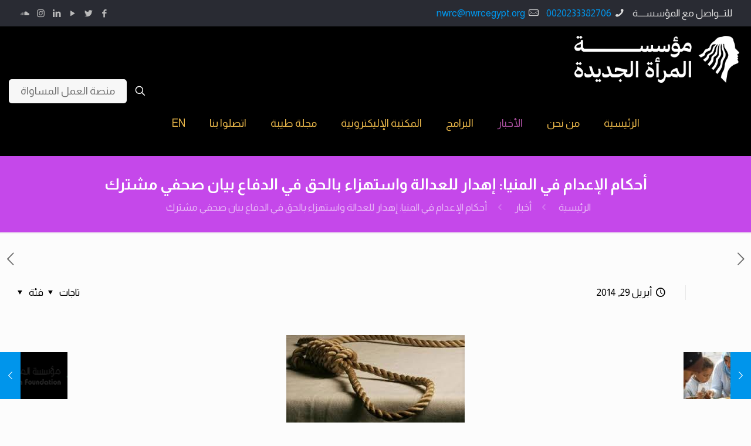

--- FILE ---
content_type: text/html; charset=UTF-8
request_url: https://nwrcegypt.org/%D8%A3%D8%AD%D9%83%D8%A7%D9%85-%D8%A7%D9%84%D8%A5%D8%B9%D8%AF%D8%A7%D9%85-%D9%81%D9%8A-%D8%A7%D9%84%D9%85%D9%86%D9%8A%D8%A7-%D8%A5%D9%87%D8%AF%D8%A7%D8%B1-%D9%84%D9%84%D8%B9%D8%AF%D8%A7%D9%84%D8%A9/
body_size: 35348
content:
<!DOCTYPE html>
<html dir="rtl" lang="ar" class="no-js " itemscope itemtype="https://schema.org/Article" >

<head>

<meta charset="UTF-8" />
<meta property="og:image" content="https://nwrcegypt.org/wp-content/uploads/2014/03/images-5.jpg"/>
<meta property="og:url" content="https://nwrcegypt.org/%D8%A3%D8%AD%D9%83%D8%A7%D9%85-%D8%A7%D9%84%D8%A5%D8%B9%D8%AF%D8%A7%D9%85-%D9%81%D9%8A-%D8%A7%D9%84%D9%85%D9%86%D9%8A%D8%A7-%D8%A5%D9%87%D8%AF%D8%A7%D8%B1-%D9%84%D9%84%D8%B9%D8%AF%D8%A7%D9%84%D8%A9/"/>
<meta property="og:type" content="article"/>
<meta property="og:title" content="أحكام الإعدام في المنيا: إهدار للعدالة واستهزاء بالحق في الدفاع بيان صحفي مشترك"/>
<meta property="og:description" content="تعرب المنظمات الموقعة على هذا البيان عن بالغ قلقها من الحكم الصادر أمس من محكمة جنايات المنيا بإعدام 37 وبالسجن المؤبد على 492 شخصًا آخرين على […]"/>
<link rel="alternate" hreflang="ar" href="https://nwrcegypt.org/%D8%A3%D8%AD%D9%83%D8%A7%D9%85-%D8%A7%D9%84%D8%A5%D8%B9%D8%AF%D8%A7%D9%85-%D9%81%D9%8A-%D8%A7%D9%84%D9%85%D9%86%D9%8A%D8%A7-%D8%A5%D9%87%D8%AF%D8%A7%D8%B1-%D9%84%D9%84%D8%B9%D8%AF%D8%A7%D9%84%D8%A9/"/>
<title>أحكام الإعدام في المنيا: إهدار للعدالة واستهزاء بالحق في الدفاع بيان صحفي مشترك &#8211; New Woman Foundation</title>
<meta name='robots' content='max-image-preview:large' />
<meta name="format-detection" content="telephone=no">
<meta name="viewport" content="width=device-width, initial-scale=1, maximum-scale=1" />
<link rel="shortcut icon" href="https://nwrcegypt.org/wp-content/uploads/2023/05/Purple-1.png" type="image/x-icon" />
<link rel='dns-prefetch' href='//static.addtoany.com' />
<link rel='dns-prefetch' href='//www.googletagmanager.com' />
<link rel='dns-prefetch' href='//fonts.googleapis.com' />
<link rel="alternate" type="application/rss+xml" title="New Woman Foundation &laquo; الخلاصة" href="https://nwrcegypt.org/feed/" />
<link rel="alternate" type="application/rss+xml" title="New Woman Foundation &laquo; خلاصة التعليقات" href="https://nwrcegypt.org/comments/feed/" />
<link rel="alternate" type="application/rss+xml" title="New Woman Foundation &laquo; أحكام الإعدام في المنيا: إهدار للعدالة واستهزاء بالحق في الدفاع بيان صحفي مشترك خلاصة التعليقات" href="https://nwrcegypt.org/%d8%a3%d8%ad%d9%83%d8%a7%d9%85-%d8%a7%d9%84%d8%a5%d8%b9%d8%af%d8%a7%d9%85-%d9%81%d9%8a-%d8%a7%d9%84%d9%85%d9%86%d9%8a%d8%a7-%d8%a5%d9%87%d8%af%d8%a7%d8%b1-%d9%84%d9%84%d8%b9%d8%af%d8%a7%d9%84%d8%a9/feed/" />
<style id='wp-img-auto-sizes-contain-inline-css' type='text/css'>
img:is([sizes=auto i],[sizes^="auto," i]){contain-intrinsic-size:3000px 1500px}
/*# sourceURL=wp-img-auto-sizes-contain-inline-css */
</style>
<link rel='stylesheet' id='embedpress-css-css' href='https://nwrcegypt.org/wp-content/plugins/embedpress/assets/css/embedpress.css?ver=1767683051' type='text/css' media='all' />
<link rel='stylesheet' id='embedpress-blocks-style-css' href='https://nwrcegypt.org/wp-content/plugins/embedpress/assets/css/blocks.build.css?ver=1767683051' type='text/css' media='all' />
<link rel='stylesheet' id='embedpress-lazy-load-css-css' href='https://nwrcegypt.org/wp-content/plugins/embedpress/assets/css/lazy-load.css?ver=1767683051' type='text/css' media='all' />
<style id='wp-emoji-styles-inline-css' type='text/css'>

	img.wp-smiley, img.emoji {
		display: inline !important;
		border: none !important;
		box-shadow: none !important;
		height: 1em !important;
		width: 1em !important;
		margin: 0 0.07em !important;
		vertical-align: -0.1em !important;
		background: none !important;
		padding: 0 !important;
	}
/*# sourceURL=wp-emoji-styles-inline-css */
</style>
<link rel='stylesheet' id='wp-block-library-rtl-css' href='https://nwrcegypt.org/wp-includes/css/dist/block-library/style-rtl.min.css?ver=6.9' type='text/css' media='all' />
<style id='classic-theme-styles-inline-css' type='text/css'>
/*! This file is auto-generated */
.wp-block-button__link{color:#fff;background-color:#32373c;border-radius:9999px;box-shadow:none;text-decoration:none;padding:calc(.667em + 2px) calc(1.333em + 2px);font-size:1.125em}.wp-block-file__button{background:#32373c;color:#fff;text-decoration:none}
/*# sourceURL=/wp-includes/css/classic-themes.min.css */
</style>
<style id='pdfemb-pdf-embedder-viewer-style-inline-css' type='text/css'>
.wp-block-pdfemb-pdf-embedder-viewer{max-width:none}

/*# sourceURL=https://nwrcegypt.org/wp-content/plugins/pdf-embedder/block/build/style-index.css */
</style>
<style id='global-styles-inline-css' type='text/css'>
:root{--wp--preset--aspect-ratio--square: 1;--wp--preset--aspect-ratio--4-3: 4/3;--wp--preset--aspect-ratio--3-4: 3/4;--wp--preset--aspect-ratio--3-2: 3/2;--wp--preset--aspect-ratio--2-3: 2/3;--wp--preset--aspect-ratio--16-9: 16/9;--wp--preset--aspect-ratio--9-16: 9/16;--wp--preset--color--black: #000000;--wp--preset--color--cyan-bluish-gray: #abb8c3;--wp--preset--color--white: #ffffff;--wp--preset--color--pale-pink: #f78da7;--wp--preset--color--vivid-red: #cf2e2e;--wp--preset--color--luminous-vivid-orange: #ff6900;--wp--preset--color--luminous-vivid-amber: #fcb900;--wp--preset--color--light-green-cyan: #7bdcb5;--wp--preset--color--vivid-green-cyan: #00d084;--wp--preset--color--pale-cyan-blue: #8ed1fc;--wp--preset--color--vivid-cyan-blue: #0693e3;--wp--preset--color--vivid-purple: #9b51e0;--wp--preset--gradient--vivid-cyan-blue-to-vivid-purple: linear-gradient(135deg,rgb(6,147,227) 0%,rgb(155,81,224) 100%);--wp--preset--gradient--light-green-cyan-to-vivid-green-cyan: linear-gradient(135deg,rgb(122,220,180) 0%,rgb(0,208,130) 100%);--wp--preset--gradient--luminous-vivid-amber-to-luminous-vivid-orange: linear-gradient(135deg,rgb(252,185,0) 0%,rgb(255,105,0) 100%);--wp--preset--gradient--luminous-vivid-orange-to-vivid-red: linear-gradient(135deg,rgb(255,105,0) 0%,rgb(207,46,46) 100%);--wp--preset--gradient--very-light-gray-to-cyan-bluish-gray: linear-gradient(135deg,rgb(238,238,238) 0%,rgb(169,184,195) 100%);--wp--preset--gradient--cool-to-warm-spectrum: linear-gradient(135deg,rgb(74,234,220) 0%,rgb(151,120,209) 20%,rgb(207,42,186) 40%,rgb(238,44,130) 60%,rgb(251,105,98) 80%,rgb(254,248,76) 100%);--wp--preset--gradient--blush-light-purple: linear-gradient(135deg,rgb(255,206,236) 0%,rgb(152,150,240) 100%);--wp--preset--gradient--blush-bordeaux: linear-gradient(135deg,rgb(254,205,165) 0%,rgb(254,45,45) 50%,rgb(107,0,62) 100%);--wp--preset--gradient--luminous-dusk: linear-gradient(135deg,rgb(255,203,112) 0%,rgb(199,81,192) 50%,rgb(65,88,208) 100%);--wp--preset--gradient--pale-ocean: linear-gradient(135deg,rgb(255,245,203) 0%,rgb(182,227,212) 50%,rgb(51,167,181) 100%);--wp--preset--gradient--electric-grass: linear-gradient(135deg,rgb(202,248,128) 0%,rgb(113,206,126) 100%);--wp--preset--gradient--midnight: linear-gradient(135deg,rgb(2,3,129) 0%,rgb(40,116,252) 100%);--wp--preset--font-size--small: 13px;--wp--preset--font-size--medium: 20px;--wp--preset--font-size--large: 36px;--wp--preset--font-size--x-large: 42px;--wp--preset--spacing--20: 0.44rem;--wp--preset--spacing--30: 0.67rem;--wp--preset--spacing--40: 1rem;--wp--preset--spacing--50: 1.5rem;--wp--preset--spacing--60: 2.25rem;--wp--preset--spacing--70: 3.38rem;--wp--preset--spacing--80: 5.06rem;--wp--preset--shadow--natural: 6px 6px 9px rgba(0, 0, 0, 0.2);--wp--preset--shadow--deep: 12px 12px 50px rgba(0, 0, 0, 0.4);--wp--preset--shadow--sharp: 6px 6px 0px rgba(0, 0, 0, 0.2);--wp--preset--shadow--outlined: 6px 6px 0px -3px rgb(255, 255, 255), 6px 6px rgb(0, 0, 0);--wp--preset--shadow--crisp: 6px 6px 0px rgb(0, 0, 0);}:where(.is-layout-flex){gap: 0.5em;}:where(.is-layout-grid){gap: 0.5em;}body .is-layout-flex{display: flex;}.is-layout-flex{flex-wrap: wrap;align-items: center;}.is-layout-flex > :is(*, div){margin: 0;}body .is-layout-grid{display: grid;}.is-layout-grid > :is(*, div){margin: 0;}:where(.wp-block-columns.is-layout-flex){gap: 2em;}:where(.wp-block-columns.is-layout-grid){gap: 2em;}:where(.wp-block-post-template.is-layout-flex){gap: 1.25em;}:where(.wp-block-post-template.is-layout-grid){gap: 1.25em;}.has-black-color{color: var(--wp--preset--color--black) !important;}.has-cyan-bluish-gray-color{color: var(--wp--preset--color--cyan-bluish-gray) !important;}.has-white-color{color: var(--wp--preset--color--white) !important;}.has-pale-pink-color{color: var(--wp--preset--color--pale-pink) !important;}.has-vivid-red-color{color: var(--wp--preset--color--vivid-red) !important;}.has-luminous-vivid-orange-color{color: var(--wp--preset--color--luminous-vivid-orange) !important;}.has-luminous-vivid-amber-color{color: var(--wp--preset--color--luminous-vivid-amber) !important;}.has-light-green-cyan-color{color: var(--wp--preset--color--light-green-cyan) !important;}.has-vivid-green-cyan-color{color: var(--wp--preset--color--vivid-green-cyan) !important;}.has-pale-cyan-blue-color{color: var(--wp--preset--color--pale-cyan-blue) !important;}.has-vivid-cyan-blue-color{color: var(--wp--preset--color--vivid-cyan-blue) !important;}.has-vivid-purple-color{color: var(--wp--preset--color--vivid-purple) !important;}.has-black-background-color{background-color: var(--wp--preset--color--black) !important;}.has-cyan-bluish-gray-background-color{background-color: var(--wp--preset--color--cyan-bluish-gray) !important;}.has-white-background-color{background-color: var(--wp--preset--color--white) !important;}.has-pale-pink-background-color{background-color: var(--wp--preset--color--pale-pink) !important;}.has-vivid-red-background-color{background-color: var(--wp--preset--color--vivid-red) !important;}.has-luminous-vivid-orange-background-color{background-color: var(--wp--preset--color--luminous-vivid-orange) !important;}.has-luminous-vivid-amber-background-color{background-color: var(--wp--preset--color--luminous-vivid-amber) !important;}.has-light-green-cyan-background-color{background-color: var(--wp--preset--color--light-green-cyan) !important;}.has-vivid-green-cyan-background-color{background-color: var(--wp--preset--color--vivid-green-cyan) !important;}.has-pale-cyan-blue-background-color{background-color: var(--wp--preset--color--pale-cyan-blue) !important;}.has-vivid-cyan-blue-background-color{background-color: var(--wp--preset--color--vivid-cyan-blue) !important;}.has-vivid-purple-background-color{background-color: var(--wp--preset--color--vivid-purple) !important;}.has-black-border-color{border-color: var(--wp--preset--color--black) !important;}.has-cyan-bluish-gray-border-color{border-color: var(--wp--preset--color--cyan-bluish-gray) !important;}.has-white-border-color{border-color: var(--wp--preset--color--white) !important;}.has-pale-pink-border-color{border-color: var(--wp--preset--color--pale-pink) !important;}.has-vivid-red-border-color{border-color: var(--wp--preset--color--vivid-red) !important;}.has-luminous-vivid-orange-border-color{border-color: var(--wp--preset--color--luminous-vivid-orange) !important;}.has-luminous-vivid-amber-border-color{border-color: var(--wp--preset--color--luminous-vivid-amber) !important;}.has-light-green-cyan-border-color{border-color: var(--wp--preset--color--light-green-cyan) !important;}.has-vivid-green-cyan-border-color{border-color: var(--wp--preset--color--vivid-green-cyan) !important;}.has-pale-cyan-blue-border-color{border-color: var(--wp--preset--color--pale-cyan-blue) !important;}.has-vivid-cyan-blue-border-color{border-color: var(--wp--preset--color--vivid-cyan-blue) !important;}.has-vivid-purple-border-color{border-color: var(--wp--preset--color--vivid-purple) !important;}.has-vivid-cyan-blue-to-vivid-purple-gradient-background{background: var(--wp--preset--gradient--vivid-cyan-blue-to-vivid-purple) !important;}.has-light-green-cyan-to-vivid-green-cyan-gradient-background{background: var(--wp--preset--gradient--light-green-cyan-to-vivid-green-cyan) !important;}.has-luminous-vivid-amber-to-luminous-vivid-orange-gradient-background{background: var(--wp--preset--gradient--luminous-vivid-amber-to-luminous-vivid-orange) !important;}.has-luminous-vivid-orange-to-vivid-red-gradient-background{background: var(--wp--preset--gradient--luminous-vivid-orange-to-vivid-red) !important;}.has-very-light-gray-to-cyan-bluish-gray-gradient-background{background: var(--wp--preset--gradient--very-light-gray-to-cyan-bluish-gray) !important;}.has-cool-to-warm-spectrum-gradient-background{background: var(--wp--preset--gradient--cool-to-warm-spectrum) !important;}.has-blush-light-purple-gradient-background{background: var(--wp--preset--gradient--blush-light-purple) !important;}.has-blush-bordeaux-gradient-background{background: var(--wp--preset--gradient--blush-bordeaux) !important;}.has-luminous-dusk-gradient-background{background: var(--wp--preset--gradient--luminous-dusk) !important;}.has-pale-ocean-gradient-background{background: var(--wp--preset--gradient--pale-ocean) !important;}.has-electric-grass-gradient-background{background: var(--wp--preset--gradient--electric-grass) !important;}.has-midnight-gradient-background{background: var(--wp--preset--gradient--midnight) !important;}.has-small-font-size{font-size: var(--wp--preset--font-size--small) !important;}.has-medium-font-size{font-size: var(--wp--preset--font-size--medium) !important;}.has-large-font-size{font-size: var(--wp--preset--font-size--large) !important;}.has-x-large-font-size{font-size: var(--wp--preset--font-size--x-large) !important;}
:where(.wp-block-post-template.is-layout-flex){gap: 1.25em;}:where(.wp-block-post-template.is-layout-grid){gap: 1.25em;}
:where(.wp-block-term-template.is-layout-flex){gap: 1.25em;}:where(.wp-block-term-template.is-layout-grid){gap: 1.25em;}
:where(.wp-block-columns.is-layout-flex){gap: 2em;}:where(.wp-block-columns.is-layout-grid){gap: 2em;}
:root :where(.wp-block-pullquote){font-size: 1.5em;line-height: 1.6;}
/*# sourceURL=global-styles-inline-css */
</style>
<link rel='stylesheet' id='contact-form-7-css' href='https://nwrcegypt.org/wp-content/plugins/contact-form-7/includes/css/styles.css?ver=6.1.4' type='text/css' media='all' />
<link rel='stylesheet' id='contact-form-7-rtl-css' href='https://nwrcegypt.org/wp-content/plugins/contact-form-7/includes/css/styles-rtl.css?ver=6.1.4' type='text/css' media='all' />
<link rel='stylesheet' id='url-shortify-css' href='https://nwrcegypt.org/wp-content/plugins/url-shortify/lite/dist/styles/url-shortify.css?ver=1.11.4' type='text/css' media='all' />
<link rel='stylesheet' id='mfn-be-css' href='https://nwrcegypt.org/wp-content/themes/betheme/betheme/css/be.css?ver=26.3' type='text/css' media='all' />
<link rel='stylesheet' id='mfn-animations-css' href='https://nwrcegypt.org/wp-content/themes/betheme/betheme/assets/animations/animations.min.css?ver=26.3' type='text/css' media='all' />
<link rel='stylesheet' id='mfn-font-awesome-css' href='https://nwrcegypt.org/wp-content/themes/betheme/betheme/fonts/fontawesome/fontawesome.css?ver=26.3' type='text/css' media='all' />
<link rel='stylesheet' id='mfn-jplayer-css' href='https://nwrcegypt.org/wp-content/themes/betheme/betheme/assets/jplayer/css/jplayer.blue.monday.min.css?ver=26.3' type='text/css' media='all' />
<link rel='stylesheet' id='mfn-responsive-css' href='https://nwrcegypt.org/wp-content/themes/betheme/betheme/css/responsive.css?ver=26.3' type='text/css' media='all' />
<link rel='stylesheet' id='mfn-fonts-css' href='https://fonts.googleapis.com/css?family=Almarai%3A1%2C300%2C400%2C400italic%2C500%2C700%2C700italic%7CRoboto%3A1%2C300%2C400%2C400italic%2C500%2C700%2C700italic&#038;display=swap&#038;ver=6.9' type='text/css' media='all' />
<link rel='stylesheet' id='addtoany-css' href='https://nwrcegypt.org/wp-content/plugins/add-to-any/addtoany.min.css?ver=1.16' type='text/css' media='all' />
<style id='mfn-dynamic-inline-css' type='text/css'>
html{background-color:#FCFCFC}#Wrapper,#Content,.mfn-popup .mfn-popup-content,.mfn-off-canvas-sidebar .mfn-off-canvas-content-wrapper,.mfn-cart-holder,.mfn-header-login,#Top_bar .search_wrapper,#Top_bar .top_bar_right .mfn-live-search-box,.column_livesearch .mfn-live-search-wrapper,.column_livesearch .mfn-live-search-box{background-color:#FCFCFC}body:not(.template-slider) #Header{min-height:0px}body.header-below:not(.template-slider) #Header{padding-top:0px}#Footer .widgets_wrapper{padding:30px 0}body,button,span.date_label,.timeline_items li h3 span,input[type="submit"],input[type="reset"],input[type="button"],input[type="date"],input[type="text"],input[type="password"],input[type="tel"],input[type="email"],textarea,select,.offer_li .title h3{font-family:"Almarai",-apple-system,BlinkMacSystemFont,"Segoe UI",Roboto,Oxygen-Sans,Ubuntu,Cantarell,"Helvetica Neue",sans-serif}#menu > ul > li > a,a.action_button,#overlay-menu ul li a{font-family:"Almarai",-apple-system,BlinkMacSystemFont,"Segoe UI",Roboto,Oxygen-Sans,Ubuntu,Cantarell,"Helvetica Neue",sans-serif}#Subheader .title{font-family:"Almarai",-apple-system,BlinkMacSystemFont,"Segoe UI",Roboto,Oxygen-Sans,Ubuntu,Cantarell,"Helvetica Neue",sans-serif}h1,h2,h3,h4,.text-logo #logo{font-family:"Almarai",-apple-system,BlinkMacSystemFont,"Segoe UI",Roboto,Oxygen-Sans,Ubuntu,Cantarell,"Helvetica Neue",sans-serif}h5,h6{font-family:"Almarai",-apple-system,BlinkMacSystemFont,"Segoe UI",Roboto,Oxygen-Sans,Ubuntu,Cantarell,"Helvetica Neue",sans-serif}blockquote{font-family:"Roboto",-apple-system,BlinkMacSystemFont,"Segoe UI",Roboto,Oxygen-Sans,Ubuntu,Cantarell,"Helvetica Neue",sans-serif}.chart_box .chart .num,.counter .desc_wrapper .number-wrapper,.how_it_works .image .number,.pricing-box .plan-header .price,.quick_fact .number-wrapper,.woocommerce .product div.entry-summary .price{font-family:"Roboto",-apple-system,BlinkMacSystemFont,"Segoe UI",Roboto,Oxygen-Sans,Ubuntu,Cantarell,"Helvetica Neue",sans-serif}body{font-size:17px;line-height:25px;font-weight:400;letter-spacing:0px}.big{font-size:17px;line-height:28px;font-weight:400;letter-spacing:0px}#menu > ul > li > a,a.action_button,#overlay-menu ul li a{font-size:18px;font-weight:400;letter-spacing:0px}#overlay-menu ul li a{line-height:27px}#Subheader .title{font-size:26px;line-height:35px;font-weight:600;letter-spacing:0px}h1,.text-logo #logo{font-size:36px;line-height:50px;font-weight:600;letter-spacing:0px}h2{font-size:30px;line-height:36px;font-weight:600;letter-spacing:0px}h3,.woocommerce ul.products li.product h3,.woocommerce #customer_login h2{font-size:22px;line-height:29px;font-weight:600;letter-spacing:0px}h4,.woocommerce .woocommerce-order-details__title,.woocommerce .wc-bacs-bank-details-heading,.woocommerce .woocommerce-customer-details h2{font-size:20px;line-height:25px;font-weight:900;letter-spacing:0px}h5{font-size:15px;line-height:25px;font-weight:700;letter-spacing:0px}h6{font-size:13px;line-height:15px;font-weight:600;letter-spacing:0px}#Intro .intro-title{font-size:70px;line-height:70px;font-weight:400;letter-spacing:0px}@media only screen and (min-width:768px) and (max-width:959px){body{font-size:14px;line-height:21px;font-weight:400;letter-spacing:0px}.big{font-size:14px;line-height:24px;font-weight:400;letter-spacing:0px}#menu > ul > li > a,a.action_button,#overlay-menu ul li a{font-size:15px;font-weight:400;letter-spacing:0px}#overlay-menu ul li a{line-height:22.5px}#Subheader .title{font-size:22px;line-height:30px;font-weight:600;letter-spacing:0px}h1,.text-logo #logo{font-size:31px;line-height:43px;font-weight:600;letter-spacing:0px}h2{font-size:26px;line-height:31px;font-weight:600;letter-spacing:0px}h3,.woocommerce ul.products li.product h3,.woocommerce #customer_login h2{font-size:19px;line-height:25px;font-weight:600;letter-spacing:0px}h4,.woocommerce .woocommerce-order-details__title,.woocommerce .wc-bacs-bank-details-heading,.woocommerce .woocommerce-customer-details h2{font-size:17px;line-height:21px;font-weight:900;letter-spacing:0px}h5{font-size:13px;line-height:21px;font-weight:700;letter-spacing:0px}h6{font-size:13px;line-height:19px;font-weight:600;letter-spacing:0px}#Intro .intro-title{font-size:60px;line-height:60px;font-weight:400;letter-spacing:0px}blockquote{font-size:15px}.chart_box .chart .num{font-size:45px;line-height:45px}.counter .desc_wrapper .number-wrapper{font-size:45px;line-height:45px}.counter .desc_wrapper .title{font-size:14px;line-height:18px}.faq .question .title{font-size:14px}.fancy_heading .title{font-size:38px;line-height:38px}.offer .offer_li .desc_wrapper .title h3{font-size:32px;line-height:32px}.offer_thumb_ul li.offer_thumb_li .desc_wrapper .title h3{font-size:32px;line-height:32px}.pricing-box .plan-header h2{font-size:27px;line-height:27px}.pricing-box .plan-header .price > span{font-size:40px;line-height:40px}.pricing-box .plan-header .price sup.currency{font-size:18px;line-height:18px}.pricing-box .plan-header .price sup.period{font-size:14px;line-height:14px}.quick_fact .number{font-size:80px;line-height:80px}.trailer_box .desc h2{font-size:27px;line-height:27px}.widget > h3{font-size:17px;line-height:20px}}@media only screen and (min-width:480px) and (max-width:767px){body{font-size:13px;line-height:19px;font-weight:400;letter-spacing:0px}.big{font-size:13px;line-height:21px;font-weight:400;letter-spacing:0px}#menu > ul > li > a,a.action_button,#overlay-menu ul li a{font-size:14px;font-weight:400;letter-spacing:0px}#overlay-menu ul li a{line-height:21px}#Subheader .title{font-size:20px;line-height:26px;font-weight:600;letter-spacing:0px}h1,.text-logo #logo{font-size:27px;line-height:38px;font-weight:600;letter-spacing:0px}h2{font-size:23px;line-height:27px;font-weight:600;letter-spacing:0px}h3,.woocommerce ul.products li.product h3,.woocommerce #customer_login h2{font-size:17px;line-height:22px;font-weight:600;letter-spacing:0px}h4,.woocommerce .woocommerce-order-details__title,.woocommerce .wc-bacs-bank-details-heading,.woocommerce .woocommerce-customer-details h2{font-size:15px;line-height:19px;font-weight:900;letter-spacing:0px}h5{font-size:13px;line-height:19px;font-weight:700;letter-spacing:0px}h6{font-size:13px;line-height:19px;font-weight:600;letter-spacing:0px}#Intro .intro-title{font-size:53px;line-height:53px;font-weight:400;letter-spacing:0px}blockquote{font-size:14px}.chart_box .chart .num{font-size:40px;line-height:40px}.counter .desc_wrapper .number-wrapper{font-size:40px;line-height:40px}.counter .desc_wrapper .title{font-size:13px;line-height:16px}.faq .question .title{font-size:13px}.fancy_heading .title{font-size:34px;line-height:34px}.offer .offer_li .desc_wrapper .title h3{font-size:28px;line-height:28px}.offer_thumb_ul li.offer_thumb_li .desc_wrapper .title h3{font-size:28px;line-height:28px}.pricing-box .plan-header h2{font-size:24px;line-height:24px}.pricing-box .plan-header .price > span{font-size:34px;line-height:34px}.pricing-box .plan-header .price sup.currency{font-size:16px;line-height:16px}.pricing-box .plan-header .price sup.period{font-size:13px;line-height:13px}.quick_fact .number{font-size:70px;line-height:70px}.trailer_box .desc h2{font-size:24px;line-height:24px}.widget > h3{font-size:16px;line-height:19px}}@media only screen and (max-width:479px){body{font-size:13px;line-height:19px;font-weight:400;letter-spacing:0px}.big{font-size:13px;line-height:19px;font-weight:400;letter-spacing:0px}#menu > ul > li > a,a.action_button,#overlay-menu ul li a{font-size:13px;font-weight:400;letter-spacing:0px}#overlay-menu ul li a{line-height:19.5px}#Subheader .title{font-size:16px;line-height:21px;font-weight:600;letter-spacing:0px}h1,.text-logo #logo{font-size:22px;line-height:30px;font-weight:600;letter-spacing:0px}h2{font-size:18px;line-height:22px;font-weight:600;letter-spacing:0px}h3,.woocommerce ul.products li.product h3,.woocommerce #customer_login h2{font-size:13px;line-height:19px;font-weight:600;letter-spacing:0px}h4,.woocommerce .woocommerce-order-details__title,.woocommerce .wc-bacs-bank-details-heading,.woocommerce .woocommerce-customer-details h2{font-size:13px;line-height:19px;font-weight:900;letter-spacing:0px}h5{font-size:13px;line-height:19px;font-weight:700;letter-spacing:0px}h6{font-size:13px;line-height:19px;font-weight:600;letter-spacing:0px}#Intro .intro-title{font-size:42px;line-height:42px;font-weight:400;letter-spacing:0px}blockquote{font-size:13px}.chart_box .chart .num{font-size:35px;line-height:35px}.counter .desc_wrapper .number-wrapper{font-size:35px;line-height:35px}.counter .desc_wrapper .title{font-size:13px;line-height:26px}.faq .question .title{font-size:13px}.fancy_heading .title{font-size:30px;line-height:30px}.offer .offer_li .desc_wrapper .title h3{font-size:26px;line-height:26px}.offer_thumb_ul li.offer_thumb_li .desc_wrapper .title h3{font-size:26px;line-height:26px}.pricing-box .plan-header h2{font-size:21px;line-height:21px}.pricing-box .plan-header .price > span{font-size:32px;line-height:32px}.pricing-box .plan-header .price sup.currency{font-size:14px;line-height:14px}.pricing-box .plan-header .price sup.period{font-size:13px;line-height:13px}.quick_fact .number{font-size:60px;line-height:60px}.trailer_box .desc h2{font-size:21px;line-height:21px}.widget > h3{font-size:15px;line-height:18px}}.with_aside .sidebar.columns{width:23%}.with_aside .sections_group{width:77%}.aside_both .sidebar.columns{width:18%}.aside_both .sidebar.sidebar-1{margin-left:-82%}.aside_both .sections_group{width:64%;margin-left:18%}@media only screen and (min-width:1240px){#Wrapper,.with_aside .content_wrapper{max-width:1444px}.section_wrapper,.container{max-width:1424px}.layout-boxed.header-boxed #Top_bar.is-sticky{max-width:1444px}}@media only screen and (max-width:767px){.section_wrapper,.container,.four.columns .widget-area{max-width:550px !important}}.button-default .button,.button-flat .button,.button-round .button{background-color:#f7f7f7;color:#747474}.button-stroke .button{border-color:#f7f7f7;color:#747474}.button-stroke .button:hover{background-color:#f7f7f7;color:#fff}.button-default .button_theme,.button-default button,.button-default input[type="button"],.button-default input[type="reset"],.button-default input[type="submit"],.button-flat .button_theme,.button-flat button,.button-flat input[type="button"],.button-flat input[type="reset"],.button-flat input[type="submit"],.button-round .button_theme,.button-round button,.button-round input[type="button"],.button-round input[type="reset"],.button-round input[type="submit"],.woocommerce #respond input#submit,.woocommerce a.button:not(.default),.woocommerce button.button,.woocommerce input.button,.woocommerce #respond input#submit:hover,.woocommerce a.button:hover,.woocommerce button.button:hover,.woocommerce input.button:hover{color:#ffffff}.button-stroke .button_theme:hover,.button-stroke button:hover,.button-stroke input[type="submit"]:hover,.button-stroke input[type="reset"]:hover,.button-stroke input[type="button"]:hover,.button-stroke .woocommerce #respond input#submit:hover,.button-stroke .woocommerce a.button:not(.default):hover,.button-stroke .woocommerce button.button:hover,.button-stroke.woocommerce input.button:hover{color:#ffffff !important}.button-stroke .button_theme:hover .button_icon i{color:#ffffff !important}.button-default .single_add_to_cart_button,.button-flat .single_add_to_cart_button,.button-round .single_add_to_cart_button,.button-default .woocommerce .button:disabled,.button-flat .woocommerce .button:disabled,.button-round .woocommerce .button:disabled,.button-default .woocommerce .button.alt .button-flat .woocommerce .button.alt,.button-round .woocommerce .button.alt{color:#ffffff!important}.action_button,.action_button:hover{background-color:#f7f7f7;color:#747474}.button-stroke a.action_button{border-color:#f7f7f7}.button-stroke a.action_button:hover{background-color:#f7f7f7!important}.footer_button{color:#ffffff!important;background:#000000}.button-stroke .footer_button{border-color:#000000}.button-stroke .footer_button:hover{background-color:#000000 !important}.button-custom .button,.button-custom .action_button,.button-custom .footer_button,.button-custom button,.button-custom button.button,.button-custom input[type="button"],.button-custom input[type="reset"],.button-custom input[type="submit"],.button-custom .woocommerce #respond input#submit,.button-custom .woocommerce a.button,.button-custom .woocommerce button.button,.button-custom .woocommerce input.button{font-family:Arial;font-size:14px;line-height:14px;font-weight:400;letter-spacing:0px;padding:12px 20px 12px 20px;border-width:0px;border-radius:0px}.button-custom .button{color:#626262;background-color:#dbdddf;border-color:transparent}.button-custom .button:hover{color:#626262;background-color:#d3d3d3;border-color:transparent}.button-custom .button_theme,.button-custom button,.button-custom input[type="button"],.button-custom input[type="reset"],.button-custom input[type="submit"],.button-custom .woocommerce #respond input#submit,.button-custom .woocommerce a.button:not(.default),.button-custom .woocommerce button.button,.button-custom .woocommerce input.button{color:#ffffff;background-color:#0095eb;border-color:transparent}.button-custom .button_theme:hover,.button-custom button:hover,.button-custom input[type="button"]:hover,.button-custom input[type="reset"]:hover,.button-custom input[type="submit"]:hover,.button-custom .woocommerce #respond input#submit:hover,.button-custom .woocommerce a.button:not(.default):hover,.button-custom .woocommerce button.button:hover,.button-custom .woocommerce input.button:hover{color:#ffffff;background-color:#007cc3;border-color:transparent}.button-custom .action_button{color:#626262;background-color:#dbdddf;border-color:transparent}.button-custom .action_button:hover{color:#626262;background-color:#d3d3d3;border-color:transparent}.button-custom .single_add_to_cart_button,.button-custom .woocommerce .button:disabled,.button-custom .woocommerce .button.alt{line-height:14px!important;padding:12px 20px 12px 20px!important;color:#ffffff!important;background-color:#0095eb!important}.button-custom .single_add_to_cart_button:hover,.button-custom .woocommerce .button:disabled:hover,.button-custom .woocommerce .button.alt:hover{color:#ffffff!important;background-color:#007cc3!important}#Top_bar #logo,.header-fixed #Top_bar #logo,.header-plain #Top_bar #logo,.header-transparent #Top_bar #logo{height:80px;line-height:80px;padding:15px 0}.logo-overflow #Top_bar:not(.is-sticky) .logo{height:110px}#Top_bar .menu > li > a{padding:25px 0}.menu-highlight:not(.header-creative) #Top_bar .menu > li > a{margin:30px 0}.header-plain:not(.menu-highlight) #Top_bar .menu > li > a span:not(.description){line-height:110px}.header-fixed #Top_bar .menu > li > a{padding:40px 0}@media only screen and (max-width:767px){.mobile-header-mini #Top_bar #logo{height:50px!important;line-height:50px!important;margin:5px 0}}#Top_bar #logo img.svg{width:100px}.image_frame,.wp-caption{border-width:0px}.alert{border-radius:0px}#Top_bar .top_bar_right .top-bar-right-input input{width:200px}.mfn-live-search-box .mfn-live-search-list{max-height:300px}#Side_slide{right:-250px;width:250px}#Side_slide.left{left:-250px}.blog-teaser li .desc-wrapper .desc{background-position-y:-1px}@media only screen and ( max-width:767px ){}@media only screen and (min-width:1240px){body:not(.header-simple) #Top_bar #menu{display:block!important}.tr-menu #Top_bar #menu{background:none!important}#Top_bar .menu > li > ul.mfn-megamenu > li{float:left}#Top_bar .menu > li > ul.mfn-megamenu > li.mfn-megamenu-cols-1{width:100%}#Top_bar .menu > li > ul.mfn-megamenu > li.mfn-megamenu-cols-2{width:50%}#Top_bar .menu > li > ul.mfn-megamenu > li.mfn-megamenu-cols-3{width:33.33%}#Top_bar .menu > li > ul.mfn-megamenu > li.mfn-megamenu-cols-4{width:25%}#Top_bar .menu > li > ul.mfn-megamenu > li.mfn-megamenu-cols-5{width:20%}#Top_bar .menu > li > ul.mfn-megamenu > li.mfn-megamenu-cols-6{width:16.66%}#Top_bar .menu > li > ul.mfn-megamenu > li > ul{display:block!important;position:inherit;left:auto;top:auto;border-width:0 1px 0 0}#Top_bar .menu > li > ul.mfn-megamenu > li:last-child > ul{border:0}#Top_bar .menu > li > ul.mfn-megamenu > li > ul li{width:auto}#Top_bar .menu > li > ul.mfn-megamenu a.mfn-megamenu-title{text-transform:uppercase;font-weight:400;background:none}#Top_bar .menu > li > ul.mfn-megamenu a .menu-arrow{display:none}.menuo-right #Top_bar .menu > li > ul.mfn-megamenu{left:0;width:98%!important;margin:0 1%;padding:20px 0}.menuo-right #Top_bar .menu > li > ul.mfn-megamenu-bg{box-sizing:border-box}#Top_bar .menu > li > ul.mfn-megamenu-bg{padding:20px 166px 20px 20px;background-repeat:no-repeat;background-position:right bottom}.rtl #Top_bar .menu > li > ul.mfn-megamenu-bg{padding-left:166px;padding-right:20px;background-position:left bottom}#Top_bar .menu > li > ul.mfn-megamenu-bg > li{background:none}#Top_bar .menu > li > ul.mfn-megamenu-bg > li a{border:none}#Top_bar .menu > li > ul.mfn-megamenu-bg > li > ul{background:none!important;-webkit-box-shadow:0 0 0 0;-moz-box-shadow:0 0 0 0;box-shadow:0 0 0 0}.mm-vertical #Top_bar .container{position:relative}.mm-vertical #Top_bar .top_bar_left{position:static}.mm-vertical #Top_bar .menu > li ul{box-shadow:0 0 0 0 transparent!important;background-image:none}.mm-vertical #Top_bar .menu > li > ul.mfn-megamenu{padding:20px 0}.mm-vertical.header-plain #Top_bar .menu > li > ul.mfn-megamenu{width:100%!important;margin:0}.mm-vertical #Top_bar .menu > li > ul.mfn-megamenu > li{display:table-cell;float:none!important;width:10%;padding:0 15px;border-right:1px solid rgba(0,0,0,0.05)}.mm-vertical #Top_bar .menu > li > ul.mfn-megamenu > li:last-child{border-right-width:0}.mm-vertical #Top_bar .menu > li > ul.mfn-megamenu > li.hide-border{border-right-width:0}.mm-vertical #Top_bar .menu > li > ul.mfn-megamenu > li a{border-bottom-width:0;padding:9px 15px;line-height:120%}.mm-vertical #Top_bar .menu > li > ul.mfn-megamenu a.mfn-megamenu-title{font-weight:700}.rtl .mm-vertical #Top_bar .menu > li > ul.mfn-megamenu > li:first-child{border-right-width:0}.rtl .mm-vertical #Top_bar .menu > li > ul.mfn-megamenu > li:last-child{border-right-width:1px}body.header-shop #Top_bar #menu{display:flex!important}.header-shop #Top_bar.is-sticky .top_bar_row_second{display:none}.header-plain:not(.menuo-right) #Header .top_bar_left{width:auto!important}.header-stack.header-center #Top_bar #menu{display:inline-block!important}.header-simple #Top_bar #menu{display:none;height:auto;width:300px;bottom:auto;top:100%;right:1px;position:absolute;margin:0}.header-simple #Header a.responsive-menu-toggle{display:block;right:10px}.header-simple #Top_bar #menu > ul{width:100%;float:left}.header-simple #Top_bar #menu ul li{width:100%;padding-bottom:0;border-right:0;position:relative}.header-simple #Top_bar #menu ul li a{padding:0 20px;margin:0;display:block;height:auto;line-height:normal;border:none}.header-simple #Top_bar #menu ul li a:not(.menu-toggle):after{display:none}.header-simple #Top_bar #menu ul li a span{border:none;line-height:44px;display:inline;padding:0}.header-simple #Top_bar #menu ul li.submenu .menu-toggle{display:block;position:absolute;right:0;top:0;width:44px;height:44px;line-height:44px;font-size:30px;font-weight:300;text-align:center;cursor:pointer;color:#444;opacity:0.33;transform:unset}.header-simple #Top_bar #menu ul li.submenu .menu-toggle:after{content:"+";position:static}.header-simple #Top_bar #menu ul li.hover > .menu-toggle:after{content:"-"}.header-simple #Top_bar #menu ul li.hover a{border-bottom:0}.header-simple #Top_bar #menu ul.mfn-megamenu li .menu-toggle{display:none}.header-simple #Top_bar #menu ul li ul{position:relative!important;left:0!important;top:0;padding:0;margin:0!important;width:auto!important;background-image:none}.header-simple #Top_bar #menu ul li ul li{width:100%!important;display:block;padding:0}.header-simple #Top_bar #menu ul li ul li a{padding:0 20px 0 30px}.header-simple #Top_bar #menu ul li ul li a .menu-arrow{display:none}.header-simple #Top_bar #menu ul li ul li a span{padding:0}.header-simple #Top_bar #menu ul li ul li a span:after{display:none!important}.header-simple #Top_bar .menu > li > ul.mfn-megamenu a.mfn-megamenu-title{text-transform:uppercase;font-weight:400}.header-simple #Top_bar .menu > li > ul.mfn-megamenu > li > ul{display:block!important;position:inherit;left:auto;top:auto}.header-simple #Top_bar #menu ul li ul li ul{border-left:0!important;padding:0;top:0}.header-simple #Top_bar #menu ul li ul li ul li a{padding:0 20px 0 40px}.rtl.header-simple #Top_bar #menu{left:1px;right:auto}.rtl.header-simple #Top_bar a.responsive-menu-toggle{left:10px;right:auto}.rtl.header-simple #Top_bar #menu ul li.submenu .menu-toggle{left:0;right:auto}.rtl.header-simple #Top_bar #menu ul li ul{left:auto!important;right:0!important}.rtl.header-simple #Top_bar #menu ul li ul li a{padding:0 30px 0 20px}.rtl.header-simple #Top_bar #menu ul li ul li ul li a{padding:0 40px 0 20px}.menu-highlight #Top_bar .menu > li{margin:0 2px}.menu-highlight:not(.header-creative) #Top_bar .menu > li > a{padding:0;-webkit-border-radius:5px;border-radius:5px}.menu-highlight #Top_bar .menu > li > a:after{display:none}.menu-highlight #Top_bar .menu > li > a span:not(.description){line-height:50px}.menu-highlight #Top_bar .menu > li > a span.description{display:none}.menu-highlight.header-stack #Top_bar .menu > li > a{margin:10px 0!important}.menu-highlight.header-stack #Top_bar .menu > li > a span:not(.description){line-height:40px}.menu-highlight.header-simple #Top_bar #menu ul li,.menu-highlight.header-creative #Top_bar #menu ul li{margin:0}.menu-highlight.header-simple #Top_bar #menu ul li > a,.menu-highlight.header-creative #Top_bar #menu ul li > a{-webkit-border-radius:0;border-radius:0}.menu-highlight:not(.header-fixed):not(.header-simple) #Top_bar.is-sticky .menu > li > a{margin:10px 0!important;padding:5px 0!important}.menu-highlight:not(.header-fixed):not(.header-simple) #Top_bar.is-sticky .menu > li > a span{line-height:30px!important}.header-modern.menu-highlight.menuo-right .menu_wrapper{margin-right:20px}.menu-line-below #Top_bar .menu > li > a:after{top:auto;bottom:-4px}.menu-line-below #Top_bar.is-sticky .menu > li > a:after{top:auto;bottom:-4px}.menu-line-below-80 #Top_bar:not(.is-sticky) .menu > li > a:after{height:4px;left:10%;top:50%;margin-top:20px;width:80%}.menu-line-below-80-1 #Top_bar:not(.is-sticky) .menu > li > a:after{height:1px;left:10%;top:50%;margin-top:20px;width:80%}.menu-link-color #Top_bar .menu > li > a:not(.menu-toggle):after{display:none!important}.menu-arrow-top #Top_bar .menu > li > a:after{background:none repeat scroll 0 0 rgba(0,0,0,0)!important;border-color:#ccc transparent transparent;border-style:solid;border-width:7px 7px 0;display:block;height:0;left:50%;margin-left:-7px;top:0!important;width:0}.menu-arrow-top #Top_bar.is-sticky .menu > li > a:after{top:0!important}.menu-arrow-bottom #Top_bar .menu > li > a:after{background:none!important;border-color:transparent transparent #ccc;border-style:solid;border-width:0 7px 7px;display:block;height:0;left:50%;margin-left:-7px;top:auto;bottom:0;width:0}.menu-arrow-bottom #Top_bar.is-sticky .menu > li > a:after{top:auto;bottom:0}.menuo-no-borders #Top_bar .menu > li > a span{border-width:0!important}.menuo-no-borders #Header_creative #Top_bar .menu > li > a span{border-bottom-width:0}.menuo-no-borders.header-plain #Top_bar a#header_cart,.menuo-no-borders.header-plain #Top_bar a#search_button,.menuo-no-borders.header-plain #Top_bar .wpml-languages,.menuo-no-borders.header-plain #Top_bar a.action_button{border-width:0}.menuo-right #Top_bar .menu_wrapper{float:right}.menuo-right.header-stack:not(.header-center) #Top_bar .menu_wrapper{margin-right:150px}body.header-creative{padding-left:50px}body.header-creative.header-open{padding-left:250px}body.error404,body.under-construction,body.template-blank,body.under-construction.header-rtl.header-creative.header-open{padding-left:0!important;padding-right:0!important}.header-creative.footer-fixed #Footer,.header-creative.footer-sliding #Footer,.header-creative.footer-stick #Footer.is-sticky{box-sizing:border-box;padding-left:50px}.header-open.footer-fixed #Footer,.header-open.footer-sliding #Footer,.header-creative.footer-stick #Footer.is-sticky{padding-left:250px}.header-rtl.header-creative.footer-fixed #Footer,.header-rtl.header-creative.footer-sliding #Footer,.header-rtl.header-creative.footer-stick #Footer.is-sticky{padding-left:0;padding-right:50px}.header-rtl.header-open.footer-fixed #Footer,.header-rtl.header-open.footer-sliding #Footer,.header-rtl.header-creative.footer-stick #Footer.is-sticky{padding-right:250px}#Header_creative{background-color:#fff;position:fixed;width:250px;height:100%;left:-200px;top:0;z-index:9002;-webkit-box-shadow:2px 0 4px 2px rgba(0,0,0,.15);box-shadow:2px 0 4px 2px rgba(0,0,0,.15)}#Header_creative .container{width:100%}#Header_creative .creative-wrapper{opacity:0;margin-right:50px}#Header_creative a.creative-menu-toggle{display:block;width:34px;height:34px;line-height:34px;font-size:22px;text-align:center;position:absolute;top:10px;right:8px;border-radius:3px}.admin-bar #Header_creative a.creative-menu-toggle{top:42px}#Header_creative #Top_bar{position:static;width:100%}#Header_creative #Top_bar .top_bar_left{width:100%!important;float:none}#Header_creative #Top_bar .logo{float:none;text-align:center;margin:15px 0}#Header_creative #Top_bar #menu{background-color:transparent}#Header_creative #Top_bar .menu_wrapper{float:none;margin:0 0 30px}#Header_creative #Top_bar .menu > li{width:100%;float:none;position:relative}#Header_creative #Top_bar .menu > li > a{padding:0;text-align:center}#Header_creative #Top_bar .menu > li > a:after{display:none}#Header_creative #Top_bar .menu > li > a span{border-right:0;border-bottom-width:1px;line-height:38px}#Header_creative #Top_bar .menu li ul{left:100%;right:auto;top:0;box-shadow:2px 2px 2px 0 rgba(0,0,0,0.03);-webkit-box-shadow:2px 2px 2px 0 rgba(0,0,0,0.03)}#Header_creative #Top_bar .menu > li > ul.mfn-megamenu{margin:0;width:700px!important}#Header_creative #Top_bar .menu > li > ul.mfn-megamenu > li > ul{left:0}#Header_creative #Top_bar .menu li ul li a{padding-top:9px;padding-bottom:8px}#Header_creative #Top_bar .menu li ul li ul{top:0}#Header_creative #Top_bar .menu > li > a span.description{display:block;font-size:13px;line-height:28px!important;clear:both}.menuo-arrows #Top_bar .menu > li.submenu > a > span:after{content:unset!important}#Header_creative #Top_bar .top_bar_right{width:100%!important;float:left;height:auto;margin-bottom:35px;text-align:center;padding:0 20px;top:0;-webkit-box-sizing:border-box;-moz-box-sizing:border-box;box-sizing:border-box}#Header_creative #Top_bar .top_bar_right:before{content:none}#Header_creative #Top_bar .top_bar_right .top_bar_right_wrapper{flex-wrap:wrap;justify-content:center}#Header_creative #Top_bar .top_bar_right .top-bar-right-icon,#Header_creative #Top_bar .top_bar_right .wpml-languages,#Header_creative #Top_bar .top_bar_right .top-bar-right-button,#Header_creative #Top_bar .top_bar_right .top-bar-right-input{min-height:30px;margin:5px}#Header_creative #Top_bar .search_wrapper{left:100%;top:auto}#Header_creative #Top_bar .banner_wrapper{display:block;text-align:center}#Header_creative #Top_bar .banner_wrapper img{max-width:100%;height:auto;display:inline-block}#Header_creative #Action_bar{display:none;position:absolute;bottom:0;top:auto;clear:both;padding:0 20px;box-sizing:border-box}#Header_creative #Action_bar .contact_details{width:100%;text-align:center;margin-bottom:20px}#Header_creative #Action_bar .contact_details li{padding:0}#Header_creative #Action_bar .social{float:none;text-align:center;padding:5px 0 15px}#Header_creative #Action_bar .social li{margin-bottom:2px}#Header_creative #Action_bar .social-menu{float:none;text-align:center}#Header_creative #Action_bar .social-menu li{border-color:rgba(0,0,0,.1)}#Header_creative .social li a{color:rgba(0,0,0,.5)}#Header_creative .social li a:hover{color:#000}#Header_creative .creative-social{position:absolute;bottom:10px;right:0;width:50px}#Header_creative .creative-social li{display:block;float:none;width:100%;text-align:center;margin-bottom:5px}.header-creative .fixed-nav.fixed-nav-prev{margin-left:50px}.header-creative.header-open .fixed-nav.fixed-nav-prev{margin-left:250px}.menuo-last #Header_creative #Top_bar .menu li.last ul{top:auto;bottom:0}.header-open #Header_creative{left:0}.header-open #Header_creative .creative-wrapper{opacity:1;margin:0!important}.header-open #Header_creative .creative-menu-toggle,.header-open #Header_creative .creative-social{display:none}.header-open #Header_creative #Action_bar{display:block}body.header-rtl.header-creative{padding-left:0;padding-right:50px}.header-rtl #Header_creative{left:auto;right:-200px}.header-rtl #Header_creative .creative-wrapper{margin-left:50px;margin-right:0}.header-rtl #Header_creative a.creative-menu-toggle{left:8px;right:auto}.header-rtl #Header_creative .creative-social{left:0;right:auto}.header-rtl #Footer #back_to_top.sticky{right:125px}.header-rtl #popup_contact{right:70px}.header-rtl #Header_creative #Top_bar .menu li ul{left:auto;right:100%}.header-rtl #Header_creative #Top_bar .search_wrapper{left:auto;right:100%}.header-rtl .fixed-nav.fixed-nav-prev{margin-left:0!important}.header-rtl .fixed-nav.fixed-nav-next{margin-right:50px}body.header-rtl.header-creative.header-open{padding-left:0;padding-right:250px!important}.header-rtl.header-open #Header_creative{left:auto;right:0}.header-rtl.header-open #Footer #back_to_top.sticky{right:325px}.header-rtl.header-open #popup_contact{right:270px}.header-rtl.header-open .fixed-nav.fixed-nav-next{margin-right:250px}#Header_creative.active{left:-1px}.header-rtl #Header_creative.active{left:auto;right:-1px}#Header_creative.active .creative-wrapper{opacity:1;margin:0}.header-creative .vc_row[data-vc-full-width]{padding-left:50px}.header-creative.header-open .vc_row[data-vc-full-width]{padding-left:250px}.header-open .vc_parallax .vc_parallax-inner{left:auto;width:calc(100% - 250px)}.header-open.header-rtl .vc_parallax .vc_parallax-inner{left:0;right:auto}#Header_creative.scroll{height:100%;overflow-y:auto}#Header_creative.scroll:not(.dropdown) .menu li ul{display:none!important}#Header_creative.scroll #Action_bar{position:static}#Header_creative.dropdown{outline:none}#Header_creative.dropdown #Top_bar .menu_wrapper{float:left;width:100%}#Header_creative.dropdown #Top_bar #menu ul li{position:relative;float:left}#Header_creative.dropdown #Top_bar #menu ul li a:not(.menu-toggle):after{display:none}#Header_creative.dropdown #Top_bar #menu ul li a span{line-height:38px;padding:0}#Header_creative.dropdown #Top_bar #menu ul li.submenu .menu-toggle{display:block;position:absolute;right:0;top:0;width:38px;height:38px;line-height:38px;font-size:26px;font-weight:300;text-align:center;cursor:pointer;color:#444;opacity:0.33}#Header_creative.dropdown #Top_bar #menu ul li.submenu .menu-toggle:after{content:"+";position:static}#Header_creative.dropdown #Top_bar #menu ul li.hover > .menu-toggle:after{content:"-"}#Header_creative.dropdown #Top_bar #menu ul.sub-menu li:not(:last-of-type) a{border-bottom:0}#Header_creative.dropdown #Top_bar #menu ul.mfn-megamenu li .menu-toggle{display:none}#Header_creative.dropdown #Top_bar #menu ul li ul{position:relative!important;left:0!important;top:0;padding:0;margin-left:0!important;width:auto!important;background-image:none}#Header_creative.dropdown #Top_bar #menu ul li ul li{width:100%!important}#Header_creative.dropdown #Top_bar #menu ul li ul li a{padding:0 10px;text-align:center}#Header_creative.dropdown #Top_bar #menu ul li ul li a .menu-arrow{display:none}#Header_creative.dropdown #Top_bar #menu ul li ul li a span{padding:0}#Header_creative.dropdown #Top_bar #menu ul li ul li a span:after{display:none!important}#Header_creative.dropdown #Top_bar .menu > li > ul.mfn-megamenu a.mfn-megamenu-title{text-transform:uppercase;font-weight:400}#Header_creative.dropdown #Top_bar .menu > li > ul.mfn-megamenu > li > ul{display:block!important;position:inherit;left:auto;top:auto}#Header_creative.dropdown #Top_bar #menu ul li ul li ul{border-left:0!important;padding:0;top:0}#Header_creative{transition:left .5s ease-in-out,right .5s ease-in-out}#Header_creative .creative-wrapper{transition:opacity .5s ease-in-out,margin 0s ease-in-out .5s}#Header_creative.active .creative-wrapper{transition:opacity .5s ease-in-out,margin 0s ease-in-out}}@media only screen and (min-width:1240px){#Top_bar.is-sticky{position:fixed!important;width:100%;left:0;top:-60px;height:60px;z-index:701;background:#fff;opacity:.97;-webkit-box-shadow:0 2px 5px 0 rgba(0,0,0,0.1);-moz-box-shadow:0 2px 5px 0 rgba(0,0,0,0.1);box-shadow:0 2px 5px 0 rgba(0,0,0,0.1)}.layout-boxed.header-boxed #Top_bar.is-sticky{max-width:1240px;left:50%;-webkit-transform:translateX(-50%);transform:translateX(-50%)}#Top_bar.is-sticky .top_bar_left,#Top_bar.is-sticky .top_bar_right,#Top_bar.is-sticky .top_bar_right:before{background:none;box-shadow:unset}#Top_bar.is-sticky .logo{width:auto;margin:0 30px 0 20px;padding:0}#Top_bar.is-sticky #logo,#Top_bar.is-sticky .custom-logo-link{padding:5px 0!important;height:50px!important;line-height:50px!important}.logo-no-sticky-padding #Top_bar.is-sticky #logo{height:60px!important;line-height:60px!important}#Top_bar.is-sticky #logo img.logo-main{display:none}#Top_bar.is-sticky #logo img.logo-sticky{display:inline;max-height:35px}.logo-sticky-width-auto #Top_bar.is-sticky #logo img.logo-sticky{width:auto}#Top_bar.is-sticky .menu_wrapper{clear:none}#Top_bar.is-sticky .menu_wrapper .menu > li > a{padding:15px 0}#Top_bar.is-sticky .menu > li > a,#Top_bar.is-sticky .menu > li > a span{line-height:30px}#Top_bar.is-sticky .menu > li > a:after{top:auto;bottom:-4px}#Top_bar.is-sticky .menu > li > a span.description{display:none}#Top_bar.is-sticky .secondary_menu_wrapper,#Top_bar.is-sticky .banner_wrapper{display:none}.header-overlay #Top_bar.is-sticky{display:none}.sticky-dark #Top_bar.is-sticky,.sticky-dark #Top_bar.is-sticky #menu{background:rgba(0,0,0,.8)}.sticky-dark #Top_bar.is-sticky .menu > li:not(.current-menu-item) > a{color:#fff}.sticky-dark #Top_bar.is-sticky .top_bar_right .top-bar-right-icon{color:rgba(255,255,255,.9)}.sticky-dark #Top_bar.is-sticky .top_bar_right .top-bar-right-icon svg .path{stroke:rgba(255,255,255,.9)}.sticky-dark #Top_bar.is-sticky .wpml-languages a.active,.sticky-dark #Top_bar.is-sticky .wpml-languages ul.wpml-lang-dropdown{background:rgba(0,0,0,0.1);border-color:rgba(0,0,0,0.1)}.sticky-white #Top_bar.is-sticky,.sticky-white #Top_bar.is-sticky #menu{background:rgba(255,255,255,.8)}.sticky-white #Top_bar.is-sticky .menu > li:not(.current-menu-item) > a{color:#222}.sticky-white #Top_bar.is-sticky .top_bar_right .top-bar-right-icon{color:rgba(0,0,0,.8)}.sticky-white #Top_bar.is-sticky .top_bar_right .top-bar-right-icon svg .path{stroke:rgba(0,0,0,.8)}.sticky-white #Top_bar.is-sticky .wpml-languages a.active,.sticky-white #Top_bar.is-sticky .wpml-languages ul.wpml-lang-dropdown{background:rgba(255,255,255,0.1);border-color:rgba(0,0,0,0.1)}}@media only screen and (min-width:768px) and (max-width:1240px){.header_placeholder{height:0!important}}@media only screen and (max-width:1239px){#Top_bar #menu{display:none;height:auto;width:300px;bottom:auto;top:100%;right:1px;position:absolute;margin:0}#Top_bar a.responsive-menu-toggle{display:block}#Top_bar #menu > ul{width:100%;float:left}#Top_bar #menu ul li{width:100%;padding-bottom:0;border-right:0;position:relative}#Top_bar #menu ul li a{padding:0 25px;margin:0;display:block;height:auto;line-height:normal;border:none}#Top_bar #menu ul li a:not(.menu-toggle):after{display:none}#Top_bar #menu ul li a span{border:none;line-height:44px;display:inline;padding:0}#Top_bar #menu ul li a span.description{margin:0 0 0 5px}#Top_bar #menu ul li.submenu .menu-toggle{display:block;position:absolute;right:15px;top:0;width:44px;height:44px;line-height:44px;font-size:30px;font-weight:300;text-align:center;cursor:pointer;color:#444;opacity:0.33;transform:unset}#Top_bar #menu ul li.submenu .menu-toggle:after{content:"+";position:static}#Top_bar #menu ul li.hover > .menu-toggle:after{content:"-"}#Top_bar #menu ul li.hover a{border-bottom:0}#Top_bar #menu ul li a span:after{display:none!important}#Top_bar #menu ul.mfn-megamenu li .menu-toggle{display:none}#Top_bar #menu ul li ul{position:relative!important;left:0!important;top:0;padding:0;margin-left:0!important;width:auto!important;background-image:none!important;box-shadow:0 0 0 0 transparent!important;-webkit-box-shadow:0 0 0 0 transparent!important}#Top_bar #menu ul li ul li{width:100%!important}#Top_bar #menu ul li ul li a{padding:0 20px 0 35px}#Top_bar #menu ul li ul li a .menu-arrow{display:none}#Top_bar #menu ul li ul li a span{padding:0}#Top_bar #menu ul li ul li a span:after{display:none!important}#Top_bar .menu > li > ul.mfn-megamenu a.mfn-megamenu-title{text-transform:uppercase;font-weight:400}#Top_bar .menu > li > ul.mfn-megamenu > li > ul{display:block!important;position:inherit;left:auto;top:auto}#Top_bar #menu ul li ul li ul{border-left:0!important;padding:0;top:0}#Top_bar #menu ul li ul li ul li a{padding:0 20px 0 45px}.rtl #Top_bar #menu{left:1px;right:auto}.rtl #Top_bar a.responsive-menu-toggle{left:20px;right:auto}.rtl #Top_bar #menu ul li.submenu .menu-toggle{left:15px;right:auto;border-left:none;border-right:1px solid #eee;transform:unset}.rtl #Top_bar #menu ul li ul{left:auto!important;right:0!important}.rtl #Top_bar #menu ul li ul li a{padding:0 30px 0 20px}.rtl #Top_bar #menu ul li ul li ul li a{padding:0 40px 0 20px}.header-stack .menu_wrapper a.responsive-menu-toggle{position:static!important;margin:11px 0!important}.header-stack .menu_wrapper #menu{left:0;right:auto}.rtl.header-stack #Top_bar #menu{left:auto;right:0}.admin-bar #Header_creative{top:32px}.header-creative.layout-boxed{padding-top:85px}.header-creative.layout-full-width #Wrapper{padding-top:60px}#Header_creative{position:fixed;width:100%;left:0!important;top:0;z-index:1001}#Header_creative .creative-wrapper{display:block!important;opacity:1!important}#Header_creative .creative-menu-toggle,#Header_creative .creative-social{display:none!important;opacity:1!important}#Header_creative #Top_bar{position:static;width:100%}#Header_creative #Top_bar .one{display:flex}#Header_creative #Top_bar #logo,#Header_creative #Top_bar .custom-logo-link{height:50px;line-height:50px;padding:5px 0}#Header_creative #Top_bar #logo img.logo-sticky{max-height:40px!important}#Header_creative #logo img.logo-main{display:none}#Header_creative #logo img.logo-sticky{display:inline-block}.logo-no-sticky-padding #Header_creative #Top_bar #logo{height:60px;line-height:60px;padding:0}.logo-no-sticky-padding #Header_creative #Top_bar #logo img.logo-sticky{max-height:60px!important}#Header_creative #Action_bar{display:none}#Header_creative #Top_bar .top_bar_right:before{content:none}#Header_creative.scroll{overflow:visible!important}}body{--mfn-woo-body-color:#0a0a0a;--mfn-woo-heading-color:#161922;--mfn-woo-themecolor:#0095eb;--mfn-woo-bg-themecolor:#0095eb;--mfn-woo-border-themecolor:#0095eb;--mfn-clients-tiles-hover:#0095eb;--mfn-sliding-box-bg:#0095eb}#Header_wrapper,#Intro{background-color:#000119}#Subheader{background-color:rgba(197,72,234,1)}.header-classic #Action_bar,.header-fixed #Action_bar,.header-plain #Action_bar,.header-split #Action_bar,.header-shop #Action_bar,.header-shop-split #Action_bar,.header-stack #Action_bar{background-color:#292b33}#Sliding-top{background-color:#545454}#Sliding-top a.sliding-top-control{border-right-color:#545454}#Sliding-top.st-center a.sliding-top-control,#Sliding-top.st-left a.sliding-top-control{border-top-color:#545454}#Footer{background-color:#e7b549}.grid .post-item,.masonry:not(.tiles) .post-item,.photo2 .post .post-desc-wrapper{background-color:#ffffff}.portfolio_group .portfolio-item .desc{background-color:transparent}.woocommerce ul.products li.product,.shop_slider .shop_slider_ul li .item_wrapper .desc{background-color:transparent}body,ul.timeline_items,.icon_box a .desc,.icon_box a:hover .desc,.feature_list ul li a,.list_item a,.list_item a:hover,.widget_recent_entries ul li a,.flat_box a,.flat_box a:hover,.story_box .desc,.content_slider.carousel  ul li a .title,.content_slider.flat.description ul li .desc,.content_slider.flat.description ul li a .desc,.post-nav.minimal a i{color:#0a0a0a}.post-nav.minimal a svg{fill:#0a0a0a}.themecolor,.opening_hours .opening_hours_wrapper li span,.fancy_heading_icon .icon_top,.fancy_heading_arrows .icon-right-dir,.fancy_heading_arrows .icon-left-dir,.fancy_heading_line .title,.button-love a.mfn-love,.format-link .post-title .icon-link,.pager-single > span,.pager-single a:hover,.widget_meta ul,.widget_pages ul,.widget_rss ul,.widget_mfn_recent_comments ul li:after,.widget_archive ul,.widget_recent_comments ul li:after,.widget_nav_menu ul,.woocommerce ul.products li.product .price,.shop_slider .shop_slider_ul li .item_wrapper .price,.woocommerce-page ul.products li.product .price,.widget_price_filter .price_label .from,.widget_price_filter .price_label .to,.woocommerce ul.product_list_widget li .quantity .amount,.woocommerce .product div.entry-summary .price,.woocommerce .product .woocommerce-variation-price .price,.woocommerce .star-rating span,#Error_404 .error_pic i,.style-simple #Filters .filters_wrapper ul li a:hover,.style-simple #Filters .filters_wrapper ul li.current-cat a,.style-simple .quick_fact .title,.mfn-cart-holder .mfn-ch-content .mfn-ch-product .woocommerce-Price-amount,.woocommerce .comment-form-rating p.stars a:before,.wishlist .wishlist-row .price,.search-results .search-item .post-product-price{color:#0095eb}.mfn-wish-button.loved:not(.link) .path{fill:#0095eb;stroke:#0095eb}.themebg,#comments .commentlist > li .reply a.comment-reply-link,#Filters .filters_wrapper ul li a:hover,#Filters .filters_wrapper ul li.current-cat a,.fixed-nav .arrow,.offer_thumb .slider_pagination a:before,.offer_thumb .slider_pagination a.selected:after,.pager .pages a:hover,.pager .pages a.active,.pager .pages span.page-numbers.current,.pager-single span:after,.portfolio_group.exposure .portfolio-item .desc-inner .line,.Recent_posts ul li .desc:after,.Recent_posts ul li .photo .c,.slider_pagination a.selected,.slider_pagination .slick-active a,.slider_pagination a.selected:after,.slider_pagination .slick-active a:after,.testimonials_slider .slider_images,.testimonials_slider .slider_images a:after,.testimonials_slider .slider_images:before,#Top_bar .header-cart-count,#Top_bar .header-wishlist-count,.mfn-footer-stickymenu ul li a .header-wishlist-count,.mfn-footer-stickymenu ul li a .header-cart-count,.widget_categories ul,.widget_mfn_menu ul li a:hover,.widget_mfn_menu ul li.current-menu-item:not(.current-menu-ancestor) > a,.widget_mfn_menu ul li.current_page_item:not(.current_page_ancestor) > a,.widget_product_categories ul,.widget_recent_entries ul li:after,.woocommerce-account table.my_account_orders .order-number a,.woocommerce-MyAccount-navigation ul li.is-active a,.style-simple .accordion .question:after,.style-simple .faq .question:after,.style-simple .icon_box .desc_wrapper .title:before,.style-simple #Filters .filters_wrapper ul li a:after,.style-simple .trailer_box:hover .desc,.tp-bullets.simplebullets.round .bullet.selected,.tp-bullets.simplebullets.round .bullet.selected:after,.tparrows.default,.tp-bullets.tp-thumbs .bullet.selected:after{background-color:#0095eb}.Latest_news ul li .photo,.Recent_posts.blog_news ul li .photo,.style-simple .opening_hours .opening_hours_wrapper li label,.style-simple .timeline_items li:hover h3,.style-simple .timeline_items li:nth-child(even):hover h3,.style-simple .timeline_items li:hover .desc,.style-simple .timeline_items li:nth-child(even):hover,.style-simple .offer_thumb .slider_pagination a.selected{border-color:#0095eb}a{color:#000000}a:hover{color:#007cc3}*::-moz-selection{background-color:#0095eb;color:white}*::selection{background-color:#0095eb;color:white}.blockquote p.author span,.counter .desc_wrapper .title,.article_box .desc_wrapper p,.team .desc_wrapper p.subtitle,.pricing-box .plan-header p.subtitle,.pricing-box .plan-header .price sup.period,.chart_box p,.fancy_heading .inside,.fancy_heading_line .slogan,.post-meta,.post-meta a,.post-footer,.post-footer a span.label,.pager .pages a,.button-love a .label,.pager-single a,#comments .commentlist > li .comment-author .says,.fixed-nav .desc .date,.filters_buttons li.label,.Recent_posts ul li a .desc .date,.widget_recent_entries ul li .post-date,.tp_recent_tweets .twitter_time,.widget_price_filter .price_label,.shop-filters .woocommerce-result-count,.woocommerce ul.product_list_widget li .quantity,.widget_shopping_cart ul.product_list_widget li dl,.product_meta .posted_in,.woocommerce .shop_table .product-name .variation > dd,.shipping-calculator-button:after,.shop_slider .shop_slider_ul li .item_wrapper .price del,.woocommerce .product .entry-summary .woocommerce-product-rating .woocommerce-review-link,.woocommerce .product.style-default .entry-summary .product_meta .tagged_as,.woocommerce .tagged_as,.wishlist .sku_wrapper,.woocommerce .column_product_rating .woocommerce-review-link,.woocommerce #reviews #comments ol.commentlist li .comment-text p.meta .woocommerce-review__verified,.woocommerce #reviews #comments ol.commentlist li .comment-text p.meta .woocommerce-review__dash,.woocommerce #reviews #comments ol.commentlist li .comment-text p.meta .woocommerce-review__published-date,.testimonials_slider .testimonials_slider_ul li .author span,.testimonials_slider .testimonials_slider_ul li .author span a,.Latest_news ul li .desc_footer,.share-simple-wrapper .icons a{color:#000000}h1,h1 a,h1 a:hover,.text-logo #logo{color:#161922}h2,h2 a,h2 a:hover{color:#161922}h3,h3 a,h3 a:hover{color:#161922}h4,h4 a,h4 a:hover,.style-simple .sliding_box .desc_wrapper h4{color:#161922}h5,h5 a,h5 a:hover{color:#161922}h6,h6 a,h6 a:hover,a.content_link .title{color:#161922}.woocommerce #customer_login h2{color:#161922} .woocommerce .woocommerce-order-details__title,.woocommerce .wc-bacs-bank-details-heading,.woocommerce .woocommerce-customer-details h2,.woocommerce #respond .comment-reply-title,.woocommerce #reviews #comments ol.commentlist li .comment-text p.meta .woocommerce-review__author{color:#161922} .dropcap,.highlight:not(.highlight_image){background-color:#0095eb}.button-default .button_theme,.button-default button,.button-default input[type="button"],.button-default input[type="reset"],.button-default input[type="submit"],.button-flat .button_theme,.button-flat button,.button-flat input[type="button"],.button-flat input[type="reset"],.button-flat input[type="submit"],.button-round .button_theme,.button-round button,.button-round input[type="button"],.button-round input[type="reset"],.button-round input[type="submit"],.woocommerce #respond input#submit,.woocommerce a.button:not(.default),.woocommerce button.button,.woocommerce input.button,.woocommerce #respond input#submit:hover,.woocommerce a.button:not(.default):hover,.woocommerce button.button:hover,.woocommerce input.button:hover{background-color:#0095eb}.button-stroke .button_theme,.button-stroke .button_theme .button_icon i,.button-stroke button,.button-stroke input[type="submit"],.button-stroke input[type="reset"],.button-stroke input[type="button"],.button-stroke .woocommerce #respond input#submit,.button-stroke .woocommerce a.button:not(.default),.button-stroke .woocommerce button.button,.button-stroke.woocommerce input.button{border-color:#0095eb;color:#0095eb !important}.button-stroke .button_theme:hover,.button-stroke button:hover,.button-stroke input[type="submit"]:hover,.button-stroke input[type="reset"]:hover,.button-stroke input[type="button"]:hover{background-color:#0095eb}.button-default .single_add_to_cart_button,.button-flat .single_add_to_cart_button,.button-round .single_add_to_cart_button,.button-default .woocommerce .button:disabled,.button-flat .woocommerce .button:disabled,.button-round .woocommerce .button:disabled,.button-default .woocommerce .button.alt,.button-flat .woocommerce .button.alt,.button-round .woocommerce .button.alt{background-color:#0095eb!important}.button-stroke .single_add_to_cart_button:hover,.button-stroke #place_order:hover{background-color:#0095eb!important}a.mfn-link{color:#0a0a0a}a.mfn-link-2 span,a:hover.mfn-link-2 span:before,a.hover.mfn-link-2 span:before,a.mfn-link-5 span,a.mfn-link-8:after,a.mfn-link-8:before{background:#000000}a:hover.mfn-link{color:#0095eb}a.mfn-link-2 span:before,a:hover.mfn-link-4:before,a:hover.mfn-link-4:after,a.hover.mfn-link-4:before,a.hover.mfn-link-4:after,a.mfn-link-5:before,a.mfn-link-7:after,a.mfn-link-7:before{background:#007cc3}a.mfn-link-6:before{border-bottom-color:#007cc3}a.mfn-link svg .path{stroke:#0095eb}.column_column ul,.column_column ol,.the_content_wrapper:not(.is-elementor) ul,.the_content_wrapper:not(.is-elementor) ol{color:#1c1c1c}hr.hr_color,.hr_color hr,.hr_dots span{color:#0095eb;background:#0095eb}.hr_zigzag i{color:#0095eb}.highlight-left:after,.highlight-right:after{background:#0095eb}@media only screen and (max-width:767px){.highlight-left .wrap:first-child,.highlight-right .wrap:last-child{background:#0095eb}}#Header .top_bar_left,.header-classic #Top_bar,.header-plain #Top_bar,.header-stack #Top_bar,.header-split #Top_bar,.header-shop #Top_bar,.header-shop-split #Top_bar,.header-fixed #Top_bar,.header-below #Top_bar,#Header_creative,#Top_bar #menu,.sticky-tb-color #Top_bar.is-sticky{background-color:#000000}#Top_bar .wpml-languages a.active,#Top_bar .wpml-languages ul.wpml-lang-dropdown{background-color:#000000}#Top_bar .top_bar_right:before{background-color:#e3e3e3}#Header .top_bar_right{background-color:#f5f5f5}#Top_bar .top_bar_right .top-bar-right-icon,#Top_bar .top_bar_right .top-bar-right-icon svg .path{color:#ffffff;stroke:#ffffff}#Top_bar .menu > li > a,#Top_bar #menu ul li.submenu .menu-toggle{color:#e7b549}#Top_bar .menu > li.current-menu-item > a,#Top_bar .menu > li.current_page_item > a,#Top_bar .menu > li.current-menu-parent > a,#Top_bar .menu > li.current-page-parent > a,#Top_bar .menu > li.current-menu-ancestor > a,#Top_bar .menu > li.current-page-ancestor > a,#Top_bar .menu > li.current_page_ancestor > a,#Top_bar .menu > li.hover > a{color:#a94f9e}#Top_bar .menu > li a:not(.menu-toggle):after{background:#a94f9e}.menuo-arrows #Top_bar .menu > li.submenu > a > span:not(.description)::after{border-top-color:#e7b549}#Top_bar .menu > li.current-menu-item.submenu > a > span:not(.description)::after,#Top_bar .menu > li.current_page_item.submenu > a > span:not(.description)::after,#Top_bar .menu > li.current-menu-parent.submenu > a > span:not(.description)::after,#Top_bar .menu > li.current-page-parent.submenu > a > span:not(.description)::after,#Top_bar .menu > li.current-menu-ancestor.submenu > a > span:not(.description)::after,#Top_bar .menu > li.current-page-ancestor.submenu > a > span:not(.description)::after,#Top_bar .menu > li.current_page_ancestor.submenu > a > span:not(.description)::after,#Top_bar .menu > li.hover.submenu > a > span:not(.description)::after{border-top-color:#a94f9e}.menu-highlight #Top_bar #menu > ul > li.current-menu-item > a,.menu-highlight #Top_bar #menu > ul > li.current_page_item > a,.menu-highlight #Top_bar #menu > ul > li.current-menu-parent > a,.menu-highlight #Top_bar #menu > ul > li.current-page-parent > a,.menu-highlight #Top_bar #menu > ul > li.current-menu-ancestor > a,.menu-highlight #Top_bar #menu > ul > li.current-page-ancestor > a,.menu-highlight #Top_bar #menu > ul > li.current_page_ancestor > a,.menu-highlight #Top_bar #menu > ul > li.hover > a{background:#f26b42}.menu-arrow-bottom #Top_bar .menu > li > a:after{border-bottom-color:#a94f9e}.menu-arrow-top #Top_bar .menu > li > a:after{border-top-color:#a94f9e}.header-plain #Top_bar .menu > li.current-menu-item > a,.header-plain #Top_bar .menu > li.current_page_item > a,.header-plain #Top_bar .menu > li.current-menu-parent > a,.header-plain #Top_bar .menu > li.current-page-parent > a,.header-plain #Top_bar .menu > li.current-menu-ancestor > a,.header-plain #Top_bar .menu > li.current-page-ancestor > a,.header-plain #Top_bar .menu > li.current_page_ancestor > a,.header-plain #Top_bar .menu > li.hover > a,.header-plain #Top_bar .wpml-languages:hover,.header-plain #Top_bar .wpml-languages ul.wpml-lang-dropdown{background:#f26b42;color:#a94f9e}.header-plain #Top_bar .top_bar_right .top-bar-right-icon:hover{background:#f26b42}.header-plain #Top_bar,.header-plain #Top_bar .menu > li > a span:not(.description),.header-plain #Top_bar .top_bar_right .top-bar-right-icon,.header-plain #Top_bar .top_bar_right .top-bar-right-button,.header-plain #Top_bar .top_bar_right .top-bar-right-input,.header-plain #Top_bar .wpml-languages{border-color:#f2f2f2}#Top_bar .menu > li ul{background-color:#a94f9e}#Top_bar .menu > li ul li a{color:#ffffff}#Top_bar .menu > li ul li a:hover,#Top_bar .menu > li ul li.hover > a{color:#ffffff}.overlay-menu-toggle{color:#a94f9e !important;background:transparent}#Overlay{background:rgba(169,79,158,0.95)}#overlay-menu ul li a,.header-overlay .overlay-menu-toggle.focus{color:#FFFFFF}#overlay-menu ul li.current-menu-item > a,#overlay-menu ul li.current_page_item > a,#overlay-menu ul li.current-menu-parent > a,#overlay-menu ul li.current-page-parent > a,#overlay-menu ul li.current-menu-ancestor > a,#overlay-menu ul li.current-page-ancestor > a,#overlay-menu ul li.current_page_ancestor > a{color:#c548ea}#Top_bar .responsive-menu-toggle,#Header_creative .creative-menu-toggle,#Header_creative .responsive-menu-toggle{color:#a94f9e;background:transparent}.mfn-footer-stickymenu{background-color:#000000}.mfn-footer-stickymenu ul li a,.mfn-footer-stickymenu ul li a .path{color:#ffffff;stroke:#ffffff}#Side_slide{background-color:#191919;border-color:#191919}#Side_slide,#Side_slide #menu ul li.submenu .menu-toggle,#Side_slide .search-wrapper input.field,#Side_slide a:not(.action_button){color:#A6A6A6}#Side_slide .extras .extras-wrapper a svg .path{stroke:#A6A6A6}#Side_slide #menu ul li.hover > .menu-toggle,#Side_slide a.active,#Side_slide a:not(.action_button):hover{color:#FFFFFF}#Side_slide .extras .extras-wrapper a:hover svg .path{stroke:#FFFFFF}#Side_slide #menu ul li.current-menu-item > a,#Side_slide #menu ul li.current_page_item > a,#Side_slide #menu ul li.current-menu-parent > a,#Side_slide #menu ul li.current-page-parent > a,#Side_slide #menu ul li.current-menu-ancestor > a,#Side_slide #menu ul li.current-page-ancestor > a,#Side_slide #menu ul li.current_page_ancestor > a,#Side_slide #menu ul li.hover > a,#Side_slide #menu ul li:hover > a{color:#FFFFFF}#Action_bar .contact_details{color:#dbdbdb}#Action_bar .contact_details a{color:#0095eb}#Action_bar .contact_details a:hover{color:#007cc3}#Action_bar .social li a,#Header_creative .social li a,#Action_bar:not(.creative) .social-menu a{color:#bbbbbb}#Action_bar .social li a:hover,#Header_creative .social li a:hover,#Action_bar:not(.creative) .social-menu a:hover{color:#FFFFFF}#Subheader .title{color:#ffffff}#Subheader ul.breadcrumbs li,#Subheader ul.breadcrumbs li a{color:rgba(255,255,255,0.6)}#Footer,#Footer .widget_recent_entries ul li a{color:#000000}#Footer a:not(.button){color:#000000}#Footer a:not(.button):hover{color:#f26b42}#Footer h1,#Footer h1 a,#Footer h1 a:hover,#Footer h2,#Footer h2 a,#Footer h2 a:hover,#Footer h3,#Footer h3 a,#Footer h3 a:hover,#Footer h4,#Footer h4 a,#Footer h4 a:hover,#Footer h5,#Footer h5 a,#Footer h5 a:hover,#Footer h6,#Footer h6 a,#Footer h6 a:hover{color:#000000}#Footer .themecolor,#Footer .widget_meta ul,#Footer .widget_pages ul,#Footer .widget_rss ul,#Footer .widget_mfn_recent_comments ul li:after,#Footer .widget_archive ul,#Footer .widget_recent_comments ul li:after,#Footer .widget_nav_menu ul,#Footer .widget_price_filter .price_label .from,#Footer .widget_price_filter .price_label .to,#Footer .star-rating span{color:#a94f9e}#Footer .themebg,#Footer .widget_categories ul,#Footer .Recent_posts ul li .desc:after,#Footer .Recent_posts ul li .photo .c,#Footer .widget_recent_entries ul li:after,#Footer .widget_mfn_menu ul li a:hover,#Footer .widget_product_categories ul{background-color:#a94f9e}#Footer .Recent_posts ul li a .desc .date,#Footer .widget_recent_entries ul li .post-date,#Footer .tp_recent_tweets .twitter_time,#Footer .widget_price_filter .price_label,#Footer .shop-filters .woocommerce-result-count,#Footer ul.product_list_widget li .quantity,#Footer .widget_shopping_cart ul.product_list_widget li dl{color:#ffffff}#Footer .footer_copy .social li a,#Footer .footer_copy .social-menu a{color:#000000}#Footer .footer_copy .social li a:hover,#Footer .footer_copy .social-menu a:hover{color:#FFFFFF}#Footer .footer_copy{border-top-color:rgba(255,255,255,0.1)}#Sliding-top,#Sliding-top .widget_recent_entries ul li a{color:#cccccc}#Sliding-top a{color:#0095eb}#Sliding-top a:hover{color:#007cc3}#Sliding-top h1,#Sliding-top h1 a,#Sliding-top h1 a:hover,#Sliding-top h2,#Sliding-top h2 a,#Sliding-top h2 a:hover,#Sliding-top h3,#Sliding-top h3 a,#Sliding-top h3 a:hover,#Sliding-top h4,#Sliding-top h4 a,#Sliding-top h4 a:hover,#Sliding-top h5,#Sliding-top h5 a,#Sliding-top h5 a:hover,#Sliding-top h6,#Sliding-top h6 a,#Sliding-top h6 a:hover{color:#ffffff}#Sliding-top .themecolor,#Sliding-top .widget_meta ul,#Sliding-top .widget_pages ul,#Sliding-top .widget_rss ul,#Sliding-top .widget_mfn_recent_comments ul li:after,#Sliding-top .widget_archive ul,#Sliding-top .widget_recent_comments ul li:after,#Sliding-top .widget_nav_menu ul,#Sliding-top .widget_price_filter .price_label .from,#Sliding-top .widget_price_filter .price_label .to,#Sliding-top .star-rating span{color:#0095eb}#Sliding-top .themebg,#Sliding-top .widget_categories ul,#Sliding-top .Recent_posts ul li .desc:after,#Sliding-top .Recent_posts ul li .photo .c,#Sliding-top .widget_recent_entries ul li:after,#Sliding-top .widget_mfn_menu ul li a:hover,#Sliding-top .widget_product_categories ul{background-color:#0095eb}#Sliding-top .Recent_posts ul li a .desc .date,#Sliding-top .widget_recent_entries ul li .post-date,#Sliding-top .tp_recent_tweets .twitter_time,#Sliding-top .widget_price_filter .price_label,#Sliding-top .shop-filters .woocommerce-result-count,#Sliding-top ul.product_list_widget li .quantity,#Sliding-top .widget_shopping_cart ul.product_list_widget li dl{color:#a8a8a8}blockquote,blockquote a,blockquote a:hover{color:#444444}.portfolio_group.masonry-hover .portfolio-item .masonry-hover-wrapper .hover-desc,.masonry.tiles .post-item .post-desc-wrapper .post-desc .post-title:after,.masonry.tiles .post-item.no-img,.masonry.tiles .post-item.format-quote,.blog-teaser li .desc-wrapper .desc .post-title:after,.blog-teaser li.no-img,.blog-teaser li.format-quote{background:#ffffff}.image_frame .image_wrapper .image_links a{background:#ffffff;color:#161922;border-color:transparent}.image_frame .image_wrapper .image_links a.loading:after{border-color:#161922}.image_frame .image_wrapper .image_links a .path{stroke:#161922}.image_frame .image_wrapper .image_links a.mfn-wish-button.loved .path{fill:#161922;stroke:#161922}.image_frame .image_wrapper .image_links a:hover,.image_frame .image_wrapper .image_links a:focus{background:#ffffff;color:#0089f7;border-color:transparent}.image_frame .image_wrapper .image_links a:hover .path,.image_frame .image_wrapper .image_links a:focus .path{stroke:#0089f7}.image_frame{border-color:#f8f8f8}.image_frame .image_wrapper .mask::after{background:rgba(0,0,0,0.15)}.counter .icon_wrapper i{color:#0095eb}.quick_fact .number-wrapper .number{color:#0095eb}.progress_bars .bars_list li .bar .progress{background-color:#0095eb}a:hover.icon_bar{color:#0095eb !important}a.content_link,a:hover.content_link{color:#0095eb}a.content_link:before{border-bottom-color:#0095eb}a.content_link:after{border-color:#0095eb}.mcb-item-contact_box-inner,.mcb-item-info_box-inner,.column_column .get_in_touch,.google-map-contact-wrapper{background-color:#0095eb}.google-map-contact-wrapper .get_in_touch:after{border-top-color:#0095eb}.timeline_items li h3:before,.timeline_items:after,.timeline .post-item:before{border-color:#0095eb}.how_it_works .image_wrapper .number{background:#0095eb}.trailer_box .desc .subtitle,.trailer_box.plain .desc .line{background-color:#0095eb}.trailer_box.plain .desc .subtitle{color:#0095eb}.icon_box .icon_wrapper,.icon_box a .icon_wrapper,.style-simple .icon_box:hover .icon_wrapper{color:#0095eb}.icon_box:hover .icon_wrapper:before,.icon_box a:hover .icon_wrapper:before{background-color:#0095eb}.list_item.lists_1 .list_left{background-color:#0095eb}.list_item .list_left{color:#0095eb}.feature_list ul li .icon i{color:#0095eb}.feature_list ul li:hover,.feature_list ul li:hover a{background:#0095eb}.ui-tabs .ui-tabs-nav li a,.accordion .question > .title,.faq .question > .title,table th,.fake-tabs > ul li a{color:#444444}.ui-tabs .ui-tabs-nav li.ui-state-active a,.accordion .question.active > .title > .acc-icon-plus,.accordion .question.active > .title > .acc-icon-minus,.accordion .question.active > .title,.faq .question.active > .title > .acc-icon-plus,.faq .question.active > .title,.fake-tabs > ul li.active a{color:#0095eb}.ui-tabs .ui-tabs-nav li.ui-state-active a:after,.fake-tabs > ul li a:after,.fake-tabs > ul li a .number{background:#0095eb}body.table-hover:not(.woocommerce-page) table tr:hover td{background:#0095eb}.pricing-box .plan-header .price sup.currency,.pricing-box .plan-header .price > span{color:#0095eb}.pricing-box .plan-inside ul li .yes{background:#0095eb}.pricing-box-box.pricing-box-featured{background:#0095eb}.alert_warning{background:#fef8ea}.alert_warning,.alert_warning a,.alert_warning a:hover,.alert_warning a.close .icon{color:#8a5b20}.alert_warning .path{stroke:#8a5b20}.alert_error{background:#fae9e8}.alert_error,.alert_error a,.alert_error a:hover,.alert_error a.close .icon{color:#962317}.alert_error .path{stroke:#962317}.alert_info{background:#efefef}.alert_info,.alert_info a,.alert_info a:hover,.alert_info a.close .icon{color:#57575b}.alert_info .path{stroke:#57575b}.alert_success{background:#eaf8ef}.alert_success,.alert_success a,.alert_success a:hover,.alert_success a.close .icon{color:#3a8b5b}.alert_success .path{stroke:#3a8b5b}input[type="date"],input[type="email"],input[type="number"],input[type="password"],input[type="search"],input[type="tel"],input[type="text"],input[type="url"],select,textarea,.woocommerce .quantity input.qty,.wp-block-search input[type="search"],.dark input[type="email"],.dark input[type="password"],.dark input[type="tel"],.dark input[type="text"],.dark select,.dark textarea{color:#626262;background-color:rgba(255,255,255,1);border-color:#EBEBEB}::-webkit-input-placeholder{color:#929292}::-moz-placeholder{color:#929292}:-ms-input-placeholder{color:#929292}input[type="date"]:focus,input[type="email"]:focus,input[type="number"]:focus,input[type="password"]:focus,input[type="search"]:focus,input[type="tel"]:focus,input[type="text"]:focus,input[type="url"]:focus,select:focus,textarea:focus{color:#095472;background-color:rgba(233,245,252,1)!important;border-color:#d5e5ee}select:focus{background-color:#e9f5fc!important}:focus::-webkit-input-placeholder{color:#929292}:focus::-moz-placeholder{color:#929292}.select2-container--default .select2-selection--single{background-color:rgba(255,255,255,1);border-color:#EBEBEB}.select2-dropdown{background-color:#FFFFFF;border-color:#EBEBEB}.select2-container--default .select2-selection--single .select2-selection__rendered{color:#626262}.select2-container--default.select2-container--open .select2-selection--single{border-color:#EBEBEB}.select2-container--default .select2-search--dropdown .select2-search__field{color:#626262;background-color:rgba(255,255,255,1);border-color:#EBEBEB}.select2-container--default .select2-search--dropdown .select2-search__field:focus{color:#095472;background-color:rgba(233,245,252,1) !important;border-color:#d5e5ee} .select2-container--default .select2-results__option[data-selected="true"],.select2-container--default .select2-results__option--highlighted[data-selected]{background-color:#0095eb;color:white} .woocommerce span.onsale,.shop_slider .shop_slider_ul li .item_wrapper span.onsale{background-color:#0095eb !important}.woocommerce .widget_price_filter .ui-slider .ui-slider-handle{border-color:#0095eb !important}.woocommerce div.product div.images .woocommerce-product-gallery__wrapper .zoomImg{background-color:#FCFCFC}.mfn-wish-button .path{stroke:rgba(0,0,0,0.15)}.mfn-wish-button:hover .path{stroke:rgba(0,0,0,0.3)}.woocommerce div.product div.images .woocommerce-product-gallery__trigger,.woocommerce div.product div.images .mfn-wish-button,.woocommerce .mfn-product-gallery-grid .woocommerce-product-gallery__trigger,.woocommerce .mfn-product-gallery-grid .mfn-wish-button{background-color:#ffffff}.woocommerce div.product div.images .woocommerce-product-gallery__trigger:hover,.woocommerce div.product div.images .mfn-wish-button:hover,.woocommerce .mfn-product-gallery-grid .woocommerce-product-gallery__trigger:hover,.woocommerce .mfn-product-gallery-grid .mfn-wish-button:hover{background-color:#ffffff}.woocommerce div.product div.images .woocommerce-product-gallery__trigger:before,.woocommerce .mfn-product-gallery-grid .woocommerce-product-gallery__trigger:before{border-color:#161922}.woocommerce div.product div.images .woocommerce-product-gallery__trigger:after,.woocommerce .mfn-product-gallery-grid .woocommerce-product-gallery__trigger:after{background-color:#161922}.woocommerce div.product div.images .mfn-wish-button path,.woocommerce .mfn-product-gallery-grid .mfn-wish-button path{stroke:#161922}.woocommerce div.product div.images .woocommerce-product-gallery__trigger:hover:before,.woocommerce .mfn-product-gallery-grid .woocommerce-product-gallery__trigger:hover:before{border-color:#0089f7}.woocommerce div.product div.images .woocommerce-product-gallery__trigger:hover:after,.woocommerce .mfn-product-gallery-grid .woocommerce-product-gallery__trigger:hover:after{background-color:#0089f7}.woocommerce div.product div.images .mfn-wish-button:hover path,.woocommerce .mfn-product-gallery-grid .mfn-wish-button:hover path{stroke:#0089f7}#mfn-gdpr{background-color:#eef2f5;border-radius:5px;box-shadow:0 15px 30px 0 rgba(1,7,39,.13)}#mfn-gdpr .mfn-gdpr-content,#mfn-gdpr .mfn-gdpr-content h1,#mfn-gdpr .mfn-gdpr-content h2,#mfn-gdpr .mfn-gdpr-content h3,#mfn-gdpr .mfn-gdpr-content h4,#mfn-gdpr .mfn-gdpr-content h5,#mfn-gdpr .mfn-gdpr-content h6,#mfn-gdpr .mfn-gdpr-content ol,#mfn-gdpr .mfn-gdpr-content ul{color:#626262}#mfn-gdpr .mfn-gdpr-content a,#mfn-gdpr a.mfn-gdpr-readmore{color:#161922}#mfn-gdpr .mfn-gdpr-content a:hover,#mfn-gdpr a.mfn-gdpr-readmore:hover{color:#0089f7}#mfn-gdpr .mfn-gdpr-button{background-color:#006edf;color:#ffffff;border-color:transparent}#mfn-gdpr .mfn-gdpr-button:hover{background-color:#0089f7;color:#ffffff;border-color:transparent}@media only screen and ( min-width:768px ){.header-semi #Top_bar:not(.is-sticky){background-color:rgba(0,0,0,0.8)}}@media only screen and ( max-width:767px ){#Top_bar{background-color:#000000 !important}#Action_bar{background-color:#FFFFFF !important}#Action_bar .contact_details{color:#222222}#Action_bar .contact_details a{color:#0095eb}#Action_bar .contact_details a:hover{color:#007cc3}#Action_bar .social li a,#Action_bar .social-menu a{color:#bbbbbb!important}#Action_bar .social li a:hover,#Action_bar .social-menu a:hover{color:#777777!important}}
form input.display-none{display:none!important}
/*# sourceURL=mfn-dynamic-inline-css */
</style>
<style id='mfn-custom-inline-css' type='text/css'>
/* sample custom CSS */
#Top_bar a.button.action_button {
	margin-left:10px;
}

.footer_button {

    width: 35px;
    height: 35px;
	line-height: 35px!important}

.image_frame:not(.no_link) .image_wrapper img:not(.ls-l) {
    margin-bottom: 0px!important;
}
.search-results .search-item .post-featured-image {
    width: 30%;
    flex-shrink: 0;
    margin-left: 40px;
}
/*# sourceURL=mfn-custom-inline-css */
</style>
<script type="text/javascript" src="https://nwrcegypt.org/wp-includes/js/jquery/jquery.min.js?ver=3.7.1" id="jquery-core-js"></script>
<script type="text/javascript" src="https://nwrcegypt.org/wp-includes/js/jquery/jquery-migrate.min.js?ver=3.4.1" id="jquery-migrate-js"></script>
<script type="text/javascript" id="addtoany-core-js-before">
/* <![CDATA[ */
window.a2a_config=window.a2a_config||{};a2a_config.callbacks=[];a2a_config.overlays=[];a2a_config.templates={};a2a_localize = {
	Share: "Share",
	Save: "Save",
	Subscribe: "Subscribe",
	Email: "Email",
	Bookmark: "Bookmark",
	ShowAll: "Show all",
	ShowLess: "Show less",
	FindServices: "Find service(s)",
	FindAnyServiceToAddTo: "Instantly find any service to add to",
	PoweredBy: "Powered by",
	ShareViaEmail: "Share via email",
	SubscribeViaEmail: "Subscribe via email",
	BookmarkInYourBrowser: "Bookmark in your browser",
	BookmarkInstructions: "Press Ctrl+D or \u2318+D to bookmark this page",
	AddToYourFavorites: "Add to your favorites",
	SendFromWebOrProgram: "Send from any email address or email program",
	EmailProgram: "Email program",
	More: "More&#8230;",
	ThanksForSharing: "Thanks for sharing!",
	ThanksForFollowing: "Thanks for following!"
};


//# sourceURL=addtoany-core-js-before
/* ]]> */
</script>
<script type="text/javascript" defer src="https://static.addtoany.com/menu/page.js" id="addtoany-core-js"></script>
<script type="text/javascript" defer src="https://nwrcegypt.org/wp-content/plugins/add-to-any/addtoany.min.js?ver=1.1" id="addtoany-jquery-js"></script>
<script type="text/javascript" src="https://nwrcegypt.org/wp-content/plugins/revslider/public/assets/js/rbtools.min.js?ver=6.6.16" async id="tp-tools-js"></script>
<script type="text/javascript" src="https://nwrcegypt.org/wp-content/plugins/revslider/public/assets/js/rs6.min.js?ver=6.6.16" async id="revmin-js"></script>
<script type="text/javascript" id="url-shortify-js-extra">
/* <![CDATA[ */
var usParams = {"ajaxurl":"https://nwrcegypt.org/wp-admin/admin-ajax.php"};
//# sourceURL=url-shortify-js-extra
/* ]]> */
</script>
<script type="text/javascript" src="https://nwrcegypt.org/wp-content/plugins/url-shortify/lite/dist/scripts/url-shortify.js?ver=1.11.4" id="url-shortify-js"></script>

<!-- Google tag (gtag.js) snippet added by Site Kit -->
<!-- Google Analytics snippet added by Site Kit -->
<script type="text/javascript" src="https://www.googletagmanager.com/gtag/js?id=G-PXXWS7Y4QT" id="google_gtagjs-js" async></script>
<script type="text/javascript" id="google_gtagjs-js-after">
/* <![CDATA[ */
window.dataLayer = window.dataLayer || [];function gtag(){dataLayer.push(arguments);}
gtag("set","linker",{"domains":["nwrcegypt.org"]});
gtag("js", new Date());
gtag("set", "developer_id.dZTNiMT", true);
gtag("config", "G-PXXWS7Y4QT");
//# sourceURL=google_gtagjs-js-after
/* ]]> */
</script>
<script></script><link rel="https://api.w.org/" href="https://nwrcegypt.org/wp-json/" /><link rel="alternate" title="JSON" type="application/json" href="https://nwrcegypt.org/wp-json/wp/v2/posts/10865" /><link rel="EditURI" type="application/rsd+xml" title="RSD" href="https://nwrcegypt.org/xmlrpc.php?rsd" />
<link rel="stylesheet" href="https://nwrcegypt.org/wp-content/themes/betheme/betheme/rtl.css" type="text/css" media="screen" /><meta name="generator" content="WordPress 6.9" />
<link rel="canonical" href="https://nwrcegypt.org/%d8%a3%d8%ad%d9%83%d8%a7%d9%85-%d8%a7%d9%84%d8%a5%d8%b9%d8%af%d8%a7%d9%85-%d9%81%d9%8a-%d8%a7%d9%84%d9%85%d9%86%d9%8a%d8%a7-%d8%a5%d9%87%d8%af%d8%a7%d8%b1-%d9%84%d9%84%d8%b9%d8%af%d8%a7%d9%84%d8%a9/" />
<link rel='shortlink' href='https://nwrcegypt.org/?p=10865' />
<meta name="generator" content="Site Kit by Google 1.170.0" /><script type="text/javascript">
(function(url){
	if(/(?:Chrome\/26\.0\.1410\.63 Safari\/537\.31|WordfenceTestMonBot)/.test(navigator.userAgent)){ return; }
	var addEvent = function(evt, handler) {
		if (window.addEventListener) {
			document.addEventListener(evt, handler, false);
		} else if (window.attachEvent) {
			document.attachEvent('on' + evt, handler);
		}
	};
	var removeEvent = function(evt, handler) {
		if (window.removeEventListener) {
			document.removeEventListener(evt, handler, false);
		} else if (window.detachEvent) {
			document.detachEvent('on' + evt, handler);
		}
	};
	var evts = 'contextmenu dblclick drag dragend dragenter dragleave dragover dragstart drop keydown keypress keyup mousedown mousemove mouseout mouseover mouseup mousewheel scroll'.split(' ');
	var logHuman = function() {
		if (window.wfLogHumanRan) { return; }
		window.wfLogHumanRan = true;
		var wfscr = document.createElement('script');
		wfscr.type = 'text/javascript';
		wfscr.async = true;
		wfscr.src = url + '&r=' + Math.random();
		(document.getElementsByTagName('head')[0]||document.getElementsByTagName('body')[0]).appendChild(wfscr);
		for (var i = 0; i < evts.length; i++) {
			removeEvent(evts[i], logHuman);
		}
	};
	for (var i = 0; i < evts.length; i++) {
		addEvent(evts[i], logHuman);
	}
})('//nwrcegypt.org/?wordfence_lh=1&hid=49E2292C03D670F49C5C43AD292C9097');
</script><meta name="google-site-verification" content="HVuWcT029b7S76Fk-xxBD1UB5yixPMrN9qP-JCcPHR0"><meta name="google-site-verification" content="vnABDJB62fm_0FhV2-wsntkS6bU4phgzUEjgaEKG6UU"><meta name="generator" content="Elementor 3.34.1; features: additional_custom_breakpoints; settings: css_print_method-external, google_font-enabled, font_display-auto">
			<style>
				.e-con.e-parent:nth-of-type(n+4):not(.e-lazyloaded):not(.e-no-lazyload),
				.e-con.e-parent:nth-of-type(n+4):not(.e-lazyloaded):not(.e-no-lazyload) * {
					background-image: none !important;
				}
				@media screen and (max-height: 1024px) {
					.e-con.e-parent:nth-of-type(n+3):not(.e-lazyloaded):not(.e-no-lazyload),
					.e-con.e-parent:nth-of-type(n+3):not(.e-lazyloaded):not(.e-no-lazyload) * {
						background-image: none !important;
					}
				}
				@media screen and (max-height: 640px) {
					.e-con.e-parent:nth-of-type(n+2):not(.e-lazyloaded):not(.e-no-lazyload),
					.e-con.e-parent:nth-of-type(n+2):not(.e-lazyloaded):not(.e-no-lazyload) * {
						background-image: none !important;
					}
				}
			</style>
			<meta name="generator" content="Powered by WPBakery Page Builder - drag and drop page builder for WordPress."/>

<!-- Google Tag Manager snippet added by Site Kit -->
<script type="text/javascript">
/* <![CDATA[ */

			( function( w, d, s, l, i ) {
				w[l] = w[l] || [];
				w[l].push( {'gtm.start': new Date().getTime(), event: 'gtm.js'} );
				var f = d.getElementsByTagName( s )[0],
					j = d.createElement( s ), dl = l != 'dataLayer' ? '&l=' + l : '';
				j.async = true;
				j.src = 'https://www.googletagmanager.com/gtm.js?id=' + i + dl;
				f.parentNode.insertBefore( j, f );
			} )( window, document, 'script', 'dataLayer', 'GTM-TFFHRB6' );
			
/* ]]> */
</script>

<!-- End Google Tag Manager snippet added by Site Kit -->
<meta name="generator" content="Powered by Slider Revolution 6.6.16 - responsive, Mobile-Friendly Slider Plugin for WordPress with comfortable drag and drop interface." />
<link rel="icon" href="https://nwrcegypt.org/wp-content/uploads/2013/09/cropped-11008_733475370041369_5560551896850597694_n-3-50x50.jpg" sizes="32x32" />
<link rel="icon" href="https://nwrcegypt.org/wp-content/uploads/2013/09/cropped-11008_733475370041369_5560551896850597694_n-3-450x450.jpg" sizes="192x192" />
<link rel="apple-touch-icon" href="https://nwrcegypt.org/wp-content/uploads/2013/09/cropped-11008_733475370041369_5560551896850597694_n-3-450x450.jpg" />
<meta name="msapplication-TileImage" content="https://nwrcegypt.org/wp-content/uploads/2013/09/cropped-11008_733475370041369_5560551896850597694_n-3-450x450.jpg" />
<script>function setREVStartSize(e){
			//window.requestAnimationFrame(function() {
				window.RSIW = window.RSIW===undefined ? window.innerWidth : window.RSIW;
				window.RSIH = window.RSIH===undefined ? window.innerHeight : window.RSIH;
				try {
					var pw = document.getElementById(e.c).parentNode.offsetWidth,
						newh;
					pw = pw===0 || isNaN(pw) || (e.l=="fullwidth" || e.layout=="fullwidth") ? window.RSIW : pw;
					e.tabw = e.tabw===undefined ? 0 : parseInt(e.tabw);
					e.thumbw = e.thumbw===undefined ? 0 : parseInt(e.thumbw);
					e.tabh = e.tabh===undefined ? 0 : parseInt(e.tabh);
					e.thumbh = e.thumbh===undefined ? 0 : parseInt(e.thumbh);
					e.tabhide = e.tabhide===undefined ? 0 : parseInt(e.tabhide);
					e.thumbhide = e.thumbhide===undefined ? 0 : parseInt(e.thumbhide);
					e.mh = e.mh===undefined || e.mh=="" || e.mh==="auto" ? 0 : parseInt(e.mh,0);
					if(e.layout==="fullscreen" || e.l==="fullscreen")
						newh = Math.max(e.mh,window.RSIH);
					else{
						e.gw = Array.isArray(e.gw) ? e.gw : [e.gw];
						for (var i in e.rl) if (e.gw[i]===undefined || e.gw[i]===0) e.gw[i] = e.gw[i-1];
						e.gh = e.el===undefined || e.el==="" || (Array.isArray(e.el) && e.el.length==0)? e.gh : e.el;
						e.gh = Array.isArray(e.gh) ? e.gh : [e.gh];
						for (var i in e.rl) if (e.gh[i]===undefined || e.gh[i]===0) e.gh[i] = e.gh[i-1];
											
						var nl = new Array(e.rl.length),
							ix = 0,
							sl;
						e.tabw = e.tabhide>=pw ? 0 : e.tabw;
						e.thumbw = e.thumbhide>=pw ? 0 : e.thumbw;
						e.tabh = e.tabhide>=pw ? 0 : e.tabh;
						e.thumbh = e.thumbhide>=pw ? 0 : e.thumbh;
						for (var i in e.rl) nl[i] = e.rl[i]<window.RSIW ? 0 : e.rl[i];
						sl = nl[0];
						for (var i in nl) if (sl>nl[i] && nl[i]>0) { sl = nl[i]; ix=i;}
						var m = pw>(e.gw[ix]+e.tabw+e.thumbw) ? 1 : (pw-(e.tabw+e.thumbw)) / (e.gw[ix]);
						newh =  (e.gh[ix] * m) + (e.tabh + e.thumbh);
					}
					var el = document.getElementById(e.c);
					if (el!==null && el) el.style.height = newh+"px";
					el = document.getElementById(e.c+"_wrapper");
					if (el!==null && el) {
						el.style.height = newh+"px";
						el.style.display = "block";
					}
				} catch(e){
					console.log("Failure at Presize of Slider:" + e)
				}
			//});
		  };</script>
<style>.shorten_url { 
	   padding: 10px 10px 10px 10px ; 
	   border: 1px solid #AAAAAA ; 
	   background-color: #EEEEEE ;
}</style><noscript><style> .wpb_animate_when_almost_visible { opacity: 1; }</style></noscript>
</head>

<body class="rtl wp-singular post-template-default single single-post postid-10865 single-format-standard wp-theme-bethemebetheme  color-custom content-brightness-light input-brightness-light style-default button-default layout-full-width hide-love header-classic header-fw sticky-header sticky-tb-color ab-show subheader-both-center menu-link-color menuo-right mobile-tb-center mobile-side-slide mobile-mini-mr-ll mobile-header-mini mobile-icon-user-ss mobile-icon-wishlist-ss mobile-icon-search-ss mobile-icon-wpml-ss mobile-icon-action-ss be-page-10865 be-reg-263 wpb-js-composer js-comp-ver-8.7.2 vc_responsive elementor-default elementor-kit-17420">

	<!-- mfn_hook_top --><!-- mfn_hook_top -->
	
	
	<div id="Wrapper">

		<div id="Header_wrapper" class="" >

	<header id="Header">
	<div id="Action_bar">
		<div class="container">
			<div class="column one">

				
<ul class="contact_details" aria-label="contact details">
  <li class="slogan"> للتـــواصل مع المؤسســــة</li><li class="phone"><i class="icon-phone" aria-label="phone icon"></i><a href="tel:0020233382706">0020233382706</a></li><li class="mail"><i class="icon-mail-line" aria-label="mail icon"></i><a href="mailto:nwrc@nwrcegypt.org">nwrc@nwrcegypt.org</a></li></ul>
<ul class="social" role="navigation" aria-label="Social Menu"><li class="facebook"><a target="_blank" href="https://www.facebook.com/newwomanfoundation/" title="Facebook"><i class="icon-facebook" aria-label="Facebook icon"></i></a></li><li class="twitter"><a target="_blank" href="https://twitter.com/nwf_woman" title="Twitter"><i class="icon-twitter" aria-label="Twitter icon"></i></a></li><li class="youtube"><a target="_blank" href="https://www.youtube.com/channel/UCXItg-eWPGvuty1HrHgaGyA?view_as=subscriber" title="YouTube"><i class="icon-play" aria-label="YouTube icon"></i></a></li><li class="linkedin"><a target="_blank" href="https://www.linkedin.com/company/nwf04" title="LinkedIn"><i class="icon-linkedin" aria-label="LinkedIn icon"></i></a></li><li class="instagram"><a target="_blank" href="https://www.instagram.com/newwomanfoundation/" title="Instagram"><i class="icon-instagram" aria-label="Instagram icon"></i></a></li><li class="custom"><a target="_blank" href="https://soundcloud.com/user-895571389" title=""><i class="icon-soundcloud" aria-label=" icon"></i></a></li></ul>
			</div>
		</div>
	</div>


<div class="header_placeholder"></div>

<div id="Top_bar" class="loading">

	<div class="container">
		<div class="column one">

			<div class="top_bar_left clearfix">

				<div class="logo"><a id="logo" href="https://nwrcegypt.org" title="New Woman Foundation" data-height="80" data-padding="15"><img class="logo-main scale-with-grid " src="https://nwrcegypt.org/wp-content/uploads/2023/05/White.png" data-retina="https://nwrcegypt.org/wp-content/uploads/2023/05/White.png" data-height="1751" alt="White" data-no-retina/><img class="logo-sticky scale-with-grid " src="https://nwrcegypt.org/wp-content/uploads/2023/05/White.png" data-retina="https://nwrcegypt.org/wp-content/uploads/2023/05/White.png" data-height="1751" alt="White" data-no-retina/><img class="logo-mobile scale-with-grid " src="https://nwrcegypt.org/wp-content/uploads/2023/05/White.png" data-retina="https://nwrcegypt.org/wp-content/uploads/2023/05/White.png" data-height="1751" alt="White" data-no-retina/><img class="logo-mobile-sticky scale-with-grid " src="https://nwrcegypt.org/wp-content/uploads/2023/05/White.png" data-retina="https://nwrcegypt.org/wp-content/uploads/2023/05/White.png" data-height="1751" alt="White" data-no-retina/></a></div>
				<div class="menu_wrapper">
					<a class="responsive-menu-toggle " href="#" aria-label="Mobile menu"><i class="icon-menu-fine" aria-hidden="true"></i></a><nav id="menu" role="navigation" aria-expanded="false" aria-label="Main Menu"><ul id="menu-new-menu" class="menu menu-main"><li id="menu-item-20894" class="menu-item menu-item-type-post_type menu-item-object-page menu-item-home"><a href="https://nwrcegypt.org/"><span>الرئيسية</span></a></li>
<li id="menu-item-9472" class="menu-item menu-item-type-post_type menu-item-object-page menu-item-has-children"><a href="https://nwrcegypt.org/whoweare/"><span>من نحن</span></a>
<ul class="sub-menu">
	<li id="menu-item-9646" class="menu-item menu-item-type-taxonomy menu-item-object-category"><a href="https://nwrcegypt.org/category/%d8%a7%d9%84%d9%87%d9%8a%d9%83%d9%84-%d8%a7%d9%84%d8%aa%d9%86%d8%b8%d9%8a%d9%85%d9%8a/"><span>الهيكل التنظيمي</span></a></li>
	<li id="menu-item-21457" class="menu-item menu-item-type-post_type menu-item-object-page"><a href="https://nwrcegypt.org/%d9%85%d8%af%d9%88%d9%86%d8%a9-%d8%b3%d9%84%d9%88%d9%83-%d9%85%d8%a4%d8%b3%d8%b3%d8%a9-%d8%a7%d9%84%d9%85%d8%b1%d8%a3%d8%a9-%d8%a7%d9%84%d8%ac%d8%af%d9%8a%d8%af%d8%a9/"><span>مدونة سلوك مؤسسة المرأة الجديدة</span></a></li>
	<li id="menu-item-9643" class="menu-item menu-item-type-taxonomy menu-item-object-category"><a href="https://nwrcegypt.org/category/annualbudget/"><span>ميزانيتنا السنوية</span></a></li>
	<li id="menu-item-11461" class="menu-item menu-item-type-post_type menu-item-object-page"><a href="https://nwrcegypt.org/whoweare/%d8%b3%d9%8a%d8%a7%d8%b3%d8%aa%d9%86%d8%a7-%d8%a7%d9%84%d8%aa%d9%85%d9%88%d9%8a%d9%84%d9%8a%d8%a9/"><span>سياستنا التمويلية</span></a></li>
	<li id="menu-item-13814" class="menu-item menu-item-type-post_type menu-item-object-page"><a href="https://nwrcegypt.org/fundersentities/"><span>الجهات الداعمة</span></a></li>
</ul>
</li>
<li id="menu-item-9474" class="menu-item menu-item-type-taxonomy menu-item-object-category current-post-ancestor current-menu-parent current-post-parent"><a href="https://nwrcegypt.org/category/%d8%a3%d8%ae%d8%a8%d8%a7%d8%b1/"><span>الأخبار</span></a></li>
<li id="menu-item-13816" class="menu-item menu-item-type-custom menu-item-object-custom menu-item-has-children"><a href="#"><span>البرامج</span></a>
<ul class="sub-menu">
	<li id="menu-item-19706" class="menu-item menu-item-type-taxonomy menu-item-object-category menu-item-has-children"><a href="https://nwrcegypt.org/category/%d8%a7%d9%84%d9%85%d8%b1%d8%a3%d8%a9/%d8%a7%d9%84%d8%b9%d9%86%d9%81-%d8%b6%d8%af-%d8%a7%d9%84%d9%85%d8%b1%d8%a3%d8%a9/"><span>العنف ضد المرأة</span></a>
	<ul class="sub-menu">
		<li id="menu-item-19707" class="menu-item menu-item-type-taxonomy menu-item-object-category menu-item-has-children"><a href="https://nwrcegypt.org/category/%d8%a7%d9%84%d9%85%d8%b1%d8%a3%d8%a9/%d8%a7%d9%84%d8%b9%d9%86%d9%81-%d8%b6%d8%af-%d8%a7%d9%84%d9%85%d8%b1%d8%a3%d8%a9/legislationonvaw/"><span>مشروع الحماية التشريعية لمواجهة العنف ضد النساء</span></a>
		<ul class="sub-menu">
			<li id="menu-item-19708" class="menu-item menu-item-type-taxonomy menu-item-object-category"><a href="https://nwrcegypt.org/category/%d8%a7%d9%84%d9%85%d8%b1%d8%a3%d8%a9/%d8%a7%d9%84%d8%b9%d9%86%d9%81-%d8%b6%d8%af-%d8%a7%d9%84%d9%85%d8%b1%d8%a3%d8%a9/legislationonvaw/events/"><span>فعاليات</span></a></li>
			<li id="menu-item-19719" class="menu-item menu-item-type-taxonomy menu-item-object-category"><a href="https://nwrcegypt.org/category/%d8%a7%d9%84%d9%85%d8%b1%d8%a3%d8%a9/%d8%a7%d9%84%d8%b9%d9%86%d9%81-%d8%b6%d8%af-%d8%a7%d9%84%d9%85%d8%b1%d8%a3%d8%a9/legislationonvaw/survivorssupportoffices/"><span>مكاتب المساندة</span></a></li>
			<li id="menu-item-22100" class="menu-item menu-item-type-taxonomy menu-item-object-category"><a href="https://nwrcegypt.org/category/%d8%a7%d9%84%d9%85%d8%b1%d8%a3%d8%a9/%d8%a7%d9%84%d8%b9%d9%86%d9%81-%d8%b6%d8%af-%d8%a7%d9%84%d9%85%d8%b1%d8%a3%d8%a9/legislationonvaw/%d8%a3%d9%88%d8%b1%d8%a7%d9%82-%d9%88%d8%a5%d8%b5%d8%af%d8%a7%d8%b1%d8%a7%d8%aa/"><span>أوراق وإصدارات مشروع الحماية التشريعية</span></a></li>
		</ul>
</li>
		<li id="menu-item-23290" class="menu-item menu-item-type-taxonomy menu-item-object-category"><a href="https://nwrcegypt.org/category/%d8%a7%d9%84%d9%85%d8%b1%d8%a3%d8%a9/%d8%a7%d9%84%d8%b9%d9%86%d9%81-%d8%b6%d8%af-%d8%a7%d9%84%d9%85%d8%b1%d8%a3%d8%a9/%d9%85%d8%b4%d8%b1%d9%88%d8%b9-%d9%85%d8%b1%d8%b5%d8%af-%d8%a3%d9%84%d9%88%d8%a7%d9%86/"><span>مشروع مرصد ألوان</span></a></li>
		<li id="menu-item-19727" class="menu-item menu-item-type-taxonomy menu-item-object-category"><a href="https://nwrcegypt.org/category/%d8%a7%d9%84%d9%85%d8%b1%d8%a3%d8%a9/%d8%a7%d9%84%d8%b9%d9%86%d9%81-%d8%b6%d8%af-%d8%a7%d9%84%d9%85%d8%b1%d8%a3%d8%a9/16days/"><span>حملة 16 يوم</span></a></li>
		<li id="menu-item-19728" class="menu-item menu-item-type-taxonomy menu-item-object-category"><a href="https://nwrcegypt.org/category/%d8%a7%d9%84%d9%85%d8%b1%d8%a3%d8%a9/%d8%a7%d9%84%d8%b9%d9%86%d9%81-%d8%b6%d8%af-%d8%a7%d9%84%d9%85%d8%b1%d8%a3%d8%a9/stopchildmarriage/"><span>مشروع مناهضة الزواج المبكر من خلال الفن في قرى مصر</span></a></li>
	</ul>
</li>
	<li id="menu-item-13826" class="menu-item menu-item-type-taxonomy menu-item-object-category menu-item-has-children"><a href="https://nwrcegypt.org/category/%d8%a7%d9%84%d9%85%d8%b1%d8%a3%d8%a9-%d9%88%d8%a7%d9%84%d8%b9%d9%85%d9%84/"><span>النساء والعمل والحقوق الاقتصادية</span></a>
	<ul class="sub-menu">
		<li id="menu-item-17327" class="menu-item menu-item-type-custom menu-item-object-custom"><a href="https://nwrcegypt.org/gbcsr/"><span>خريطة المسئولية الاجتماعية</span></a></li>
	</ul>
</li>
	<li id="menu-item-11460" class="menu-item menu-item-type-taxonomy menu-item-object-category"><a href="https://nwrcegypt.org/category/%d8%a7%d9%84%d9%85%d8%ad%d9%84%d9%8a%d8%a7%d8%aa/"><span>النساء والمشاركة السياسية</span></a></li>
	<li id="menu-item-9477" class="menu-item menu-item-type-taxonomy menu-item-object-category menu-item-has-children"><a href="https://nwrcegypt.org/category/%d8%b3%d9%8a%d8%af%d8%a7%d9%88/"><span>مشروع تعزيز المساواة ومكافحة التمييز</span></a>
	<ul class="sub-menu">
		<li id="menu-item-22669" class="menu-item menu-item-type-taxonomy menu-item-object-category"><a href="https://nwrcegypt.org/category/%d8%b3%d9%8a%d8%af%d8%a7%d9%88/%d8%a2%d9%84%d9%8a%d8%a7%d8%aa-%d8%af%d9%88%d9%84%d9%8a%d9%87/antidiscriminationcommissionworkinggroup/"><span>مجموعة عمل مفوضية مكافحة التمييز</span></a></li>
		<li id="menu-item-19726" class="menu-item menu-item-type-taxonomy menu-item-object-category"><a href="https://nwrcegypt.org/category/%d8%b3%d9%8a%d8%af%d8%a7%d9%88/%d8%a2%d9%84%d9%8a%d8%a7%d8%aa-%d8%af%d9%88%d9%84%d9%8a%d9%87/activateinternationalmechanisms/"><span>مشروع نشر وتفعيل الآليات الدولية</span></a></li>
		<li id="menu-item-18140" class="menu-item menu-item-type-taxonomy menu-item-object-category"><a href="https://nwrcegypt.org/category/%d8%b3%d9%8a%d8%af%d8%a7%d9%88/%d8%a3%d8%ad%d9%88%d8%a7%d9%84-%d8%b4%d8%ae%d8%b5%d9%8a%d8%a9/"><span>أحوال شخصية</span></a></li>
	</ul>
</li>
	<li id="menu-item-13828" class="menu-item menu-item-type-taxonomy menu-item-object-category menu-item-has-children"><a href="https://nwrcegypt.org/category/activities/"><span>أنشطة أخرى</span></a>
	<ul class="sub-menu">
		<li id="menu-item-15036" class="menu-item menu-item-type-custom menu-item-object-custom"><a href="https://nwrcegypt.org/map/"><span>كل النساء عاملات</span></a></li>
		<li id="menu-item-16876" class="menu-item menu-item-type-custom menu-item-object-custom"><a href="https://nwrcegypt.org/16day"><span>مش هعديها</span></a></li>
		<li id="menu-item-13817" class="menu-item menu-item-type-taxonomy menu-item-object-category"><a href="https://nwrcegypt.org/category/%d8%a7%d9%84%d8%b4%d8%a7%d8%a8%d8%a7%d8%aa/"><span>الشابات</span></a></li>
		<li id="menu-item-12840" class="menu-item menu-item-type-custom menu-item-object-custom menu-item-has-children"><a href="#"><span>مؤتمرات</span></a>
		<ul class="sub-menu">
			<li id="menu-item-12841" class="menu-item menu-item-type-post_type menu-item-object-page"><a href="https://nwrcegypt.org/%d8%a7%d9%84%d8%a5%d8%b3%d9%87%d8%a7%d9%85%d8%a7%d8%aa-%d8%a7%d9%84%d8%a7%d9%82%d8%aa%d8%b5%d8%a7%d8%af%d9%8a%d8%a9-%d9%84%d9%84%d9%85%d8%b1%d8%a3%d8%a9/"><span>مؤتمر الإسهامات الاقتصادية للمرأة</span></a></li>
		</ul>
</li>
	</ul>
</li>
	<li id="menu-item-19723" class="menu-item menu-item-type-taxonomy menu-item-object-category current-post-ancestor current-menu-parent current-post-parent"><a href="https://nwrcegypt.org/category/statements/"><span>بيانات</span></a></li>
</ul>
</li>
<li id="menu-item-17235" class="menu-item menu-item-type-custom menu-item-object-custom menu-item-has-children"><a href="#"><span>المكتبة الإليكترونية</span></a>
<ul class="sub-menu">
	<li id="menu-item-19718" class="menu-item menu-item-type-taxonomy menu-item-object-category"><a href="https://nwrcegypt.org/category/%d8%ba%d9%8a%d8%b1-%d9%85%d8%b5%d9%86%d9%81/inthemedia/"><span>في الإعلام</span></a></li>
	<li id="menu-item-13809" class="menu-item menu-item-type-custom menu-item-object-custom menu-item-has-children"><a href="#"><span>مالتيمــيديا</span></a>
	<ul class="sub-menu">
		<li id="menu-item-19724" class="menu-item menu-item-type-taxonomy menu-item-object-category"><a href="https://nwrcegypt.org/category/videos/"><span>فيديوهات</span></a></li>
		<li id="menu-item-13810" class="menu-item menu-item-type-taxonomy menu-item-object-category"><a href="https://nwrcegypt.org/category/%d8%a3%d9%81%d9%84%d8%a7%d9%85-%d9%88%d8%ab%d8%a7%d8%a6%d9%82%d9%8a%d8%a9/"><span>أفلام وثائقية</span></a></li>
	</ul>
</li>
	<li id="menu-item-17258" class="menu-item menu-item-type-taxonomy menu-item-object-category"><a href="https://nwrcegypt.org/category/%d9%85%d9%82%d8%a7%d9%84%d8%a7%d8%aa/"><span>مقالات</span></a></li>
	<li id="menu-item-13811" class="menu-item menu-item-type-taxonomy menu-item-object-category"><a href="https://nwrcegypt.org/category/%d9%85%d8%b7%d8%a8%d9%88%d8%b9%d8%a7%d8%aa%d9%86%d8%a7/"><span>مطبوعاتنا</span></a></li>
	<li id="menu-item-19788" class="menu-item menu-item-type-taxonomy menu-item-object-category"><a href="https://nwrcegypt.org/category/internationaldays/"><span>أيام عالمية</span></a></li>
</ul>
</li>
<li id="menu-item-18938" class="menu-item menu-item-type-taxonomy menu-item-object-category"><a href="https://nwrcegypt.org/category/%d9%85%d8%b7%d8%a8%d9%88%d8%b9%d8%a7%d8%aa%d9%86%d8%a7/tiba/"><span>مجلة طيبة</span></a></li>
<li id="menu-item-9471" class="menu-item menu-item-type-post_type menu-item-object-page"><a href="https://nwrcegypt.org/contactus/"><span>اتصلوا بنا</span></a></li>
<li id="menu-item-10611" class="menu-item menu-item-type-custom menu-item-object-custom"><a href="https://nwrcegypt.org/en/"><span>EN</span></a></li>
</ul></nav>				</div>

				<div class="secondary_menu_wrapper">
									</div>

				<div class="banner_wrapper">
									</div>

			</div>

			<div class="top_bar_right "><div class="top_bar_right_wrapper"><a id="search_button" class="top-bar-right-icon top-bar-right-icon-search" href="#"><svg width="26" viewBox="0 0 26 26" aria-label="Search icon"><defs><style>.path{fill:none;stroke:#000;stroke-miterlimit:10;stroke-width:1.5px;}</style></defs><circle class="path" cx="11.35" cy="11.35" r="6"/><line class="path" x1="15.59" y1="15.59" x2="20.65" y2="20.65"/></svg></a><a href="https://nwrcegypt.org/labor-equality/" class="action_button top-bar-right-button " >منصة العمل المساواة</a></div></div>
			<div class="search_wrapper">
				
<form method="get" id="searchform" action="https://nwrcegypt.org/">

	
  <svg class="icon_search" width="26" viewBox="0 0 26 26" aria-label="search icon"><defs><style>.path{fill:none;stroke:#000;stroke-miterlimit:10;stroke-width:1.5px;}</style></defs><circle class="path" cx="11.35" cy="11.35" r="6"></circle><line class="path" x1="15.59" y1="15.59" x2="20.65" y2="20.65"></line></svg>
  <span class="mfn-close-icon icon_close" tabindex="0"><span class="icon">✕</span></span>

	
	<input type="text" class="field" name="s" autocomplete="off" placeholder="ابحث هنا" />
	<input type="submit" class="display-none" value="" />

</form>
			</div>

		</div>
	</div>
</div>
</header>
	<div id="Subheader"><div class="container"><div class="column one"><h1 class="title">أحكام الإعدام في المنيا: إهدار للعدالة واستهزاء بالحق في الدفاع بيان صحفي مشترك</h1><ul class="breadcrumbs no-link"><li><a href="https://nwrcegypt.org">الرئيسية</a> <span><i class="icon-right-open" aria-label="breadcrumbs separator"></i></span></li><li><a href="https://nwrcegypt.org/category/%d8%a3%d8%ae%d8%a8%d8%a7%d8%b1/">أخبار</a> <span><i class="icon-right-open" aria-label="breadcrumbs separator"></i></span></li><li><a href="https://nwrcegypt.org/%D8%A3%D8%AD%D9%83%D8%A7%D9%85-%D8%A7%D9%84%D8%A5%D8%B9%D8%AF%D8%A7%D9%85-%D9%81%D9%8A-%D8%A7%D9%84%D9%85%D9%86%D9%8A%D8%A7-%D8%A5%D9%87%D8%AF%D8%A7%D8%B1-%D9%84%D9%84%D8%B9%D8%AF%D8%A7%D9%84%D8%A9/">أحكام الإعدام في المنيا: إهدار للعدالة واستهزاء بالحق في الدفاع بيان صحفي مشترك</a></li></ul></div></div></div>
</div>

		<!-- mfn_hook_content_before --><!-- mfn_hook_content_before -->
<div id="Content">
	<div class="content_wrapper clearfix">

		<div class="sections_group">
			
<div id="post-10865" class="no-title no-share post-10865 post type-post status-publish format-standard has-post-thumbnail hentry category-571 category-statements">

	<a class="fixed-nav fixed-nav-prev format- style-default" href="https://nwrcegypt.org/%d9%88%d8%b2%d9%8a%d8%b1-%d8%a7%d9%84%d8%aa%d8%b1%d8%a8%d9%8a%d8%a9-%d9%88%d8%a7%d9%84%d8%aa%d8%b9%d9%84%d9%8a%d9%85-%d8%aa%d8%b6%d9%85%d9%8a%d9%86-%d9%85%d9%88%d8%b6%d9%88%d8%b9%d8%a7%d8%aa-%d8%a7/"><span class="arrow"><i class="icon-left-open-big" aria-hidden="true"></i></span><div class="photo"><img width="80" height="80" src="https://nwrcegypt.org/wp-content/uploads/2014/05/fc981821-092d-415d-90dd-07f866f57e55-80x80.jpg" class="attachment-blog-navi size-blog-navi wp-post-image" alt="" decoding="async" srcset="https://nwrcegypt.org/wp-content/uploads/2014/05/fc981821-092d-415d-90dd-07f866f57e55-80x80.jpg 80w, https://nwrcegypt.org/wp-content/uploads/2014/05/fc981821-092d-415d-90dd-07f866f57e55-150x150.jpg 150w, https://nwrcegypt.org/wp-content/uploads/2014/05/fc981821-092d-415d-90dd-07f866f57e55-85x85.jpg 85w" sizes="(max-width: 80px) 100vw, 80px" /></div><div class="desc"><h6>وزير التربية والتعليم: تضمين موضوعات العنف ضد الفتيات في المناهج الدراسية</h6><span class="date"><i class="icon-clock" aria-hidden="true"></i>أبريل 29, 2014</span></div></a><a class="fixed-nav fixed-nav-next format- style-default" href="https://nwrcegypt.org/%d9%85%d8%a4%d8%b3%d8%b3%d8%a9-%d8%a7%d9%84%d9%85%d8%b1%d8%a3%d8%a9-%d8%aa%d8%ad%d8%aa%d9%81%d9%84-%d8%a8%d8%b9%d9%8a%d8%af-%d8%a7%d9%84%d8%b9%d9%85%d8%a7%d9%84-%d9%81%d9%89-%d8%a7%d9%84%d9%82%d8%b5/"><span class="arrow"><i class="icon-right-open-big" aria-hidden="true"></i></span><div class="photo"><img width="80" height="80" src="https://nwrcegypt.org/wp-content/uploads/2014/02/LOGO-NWRC2-80x80.png" class="attachment-blog-navi size-blog-navi wp-post-image" alt="" decoding="async" srcset="https://nwrcegypt.org/wp-content/uploads/2014/02/LOGO-NWRC2-80x80.png 80w, https://nwrcegypt.org/wp-content/uploads/2014/02/LOGO-NWRC2-85x85.png 85w" sizes="(max-width: 80px) 100vw, 80px" /></div><div class="desc"><h6>مؤسسة المرأة تحتفل بعيد العمال بالقصر العيني التعليمي</h6><span class="date"><i class="icon-clock" aria-hidden="true"></i>أبريل 30, 2014</span></div></a>
	
		<div class="section section-post-header">
			<div class="section_wrapper clearfix">

				<div class="column one post-nav minimal"><a class="prev" href="https://nwrcegypt.org/%d9%88%d8%b2%d9%8a%d8%b1-%d8%a7%d9%84%d8%aa%d8%b1%d8%a8%d9%8a%d8%a9-%d9%88%d8%a7%d9%84%d8%aa%d8%b9%d9%84%d9%8a%d9%85-%d8%aa%d8%b6%d9%85%d9%8a%d9%86-%d9%85%d9%88%d8%b6%d9%88%d8%b9%d8%a7%d8%aa-%d8%a7/"><i class="icon icon-left-open-big" aria-label="previous post"></i></a><a class="next" href="https://nwrcegypt.org/%d9%85%d8%a4%d8%b3%d8%b3%d8%a9-%d8%a7%d9%84%d9%85%d8%b1%d8%a3%d8%a9-%d8%aa%d8%ad%d8%aa%d9%81%d9%84-%d8%a8%d8%b9%d9%8a%d8%af-%d8%a7%d9%84%d8%b9%d9%85%d8%a7%d9%84-%d9%81%d9%89-%d8%a7%d9%84%d9%82%d8%b5/"><i class="icon icon-right-open-big" aria-label="next post"></i></a></div>
				<div class="column one post-header">
					<div class="mcb-column-inner">

													<div class="button-love"></div>
						
						<div class="title_wrapper">

							
							
							
															<div class="post-meta clearfix">

									<div class="author-date">

										
																					<span class="date">
																								<i class="icon-clock" aria-label="published"></i>
												<time class="entry-date updated" datetime="2014-04-29T10:56:27+02:00" itemprop="datePublished" >أبريل 29, 2014</time>
												<meta itemprop="dateModified" content="2014-04-29T10:56:27+02:00"/>
											</span>
										
										
											<meta itemscope itemprop="mainEntityOfPage" itemType="https://schema.org/WebPage"/>

											<div itemprop="publisher" itemscope itemtype="https://schema.org/Organization" style="display:none;">
					    						<meta itemprop="name" content="New Woman Foundation"/>

												<div itemprop="logo" itemscope itemtype="https://schema.org/ImageObject">
													<img src="https://nwrcegypt.org/wp-content/uploads/2023/05/White.png" itemprop="url" content="https://nwrcegypt.org/wp-content/uploads/2023/05/White.png"/>
												</div>

					  						</div>

					  					
									</div>

																			<div class="category meta-categories">
											<span class="cat-btn">فئة <i class="icon-down-dir" aria-hidden="true"></i></span>
											<div class="cat-wrapper"><ul class="post-categories">
	<li><a href="https://nwrcegypt.org/category/%d8%a3%d8%ae%d8%a8%d8%a7%d8%b1/" rel="category tag">أخبار</a></li>
	<li><a href="https://nwrcegypt.org/category/statements/" rel="category tag">بيانات</a></li></ul></div>
										</div>

										<div class="category mata-tags">
											<span class="cat-btn">تاجات <i class="icon-down-dir" aria-hidden="true"></i></span>
											<div class="cat-wrapper">
												<ul>
																									</ul>
											</div>
										</div>
									
								</div>
							
						</div>

					</div>
				</div>

				
					<div class="column one single-photo-wrapper image">
						<div class="mcb-column-inner">

							
															<div class="image_frame scale-with-grid ">

									<div class="image_wrapper">
										<a href="https://nwrcegypt.org/wp-content/uploads/2014/03/images-5.jpg" rel="prettyphoto"><div class="mask"></div><div itemprop="image" itemscope itemtype="https://schema.org/ImageObject"><img width="304" height="160" src="https://nwrcegypt.org/wp-content/uploads/2014/03/images-5.jpg" class="scale-with-grid wp-post-image" alt="" decoding="async" srcset="https://nwrcegypt.org/wp-content/uploads/2014/03/images-5.jpg 304w, https://nwrcegypt.org/wp-content/uploads/2014/03/images-5-260x137.jpg 260w, https://nwrcegypt.org/wp-content/uploads/2014/03/images-5-50x26.jpg 50w, https://nwrcegypt.org/wp-content/uploads/2014/03/images-5-143x75.jpg 143w" sizes="(max-width: 304px) 100vw, 304px" /><meta itemprop="url" content="https://nwrcegypt.org/wp-content/uploads/2014/03/images-5.jpg"/><meta itemprop="width" content="304"/><meta itemprop="height" content="160"/></div></a><div class="image_links"><a class="zoom "  rel="prettyphoto" href="https://nwrcegypt.org/wp-content/uploads/2014/03/images-5.jpg"><svg viewBox="0 0 26 26"><defs><style>.path{fill:none;stroke:#333;stroke-miterlimit:10;stroke-width:1.5px;}</style></defs><circle cx="11.35" cy="11.35" r="6" class="path"></circle><line x1="15.59" y1="15.59" x2="20.65" y2="20.65" class="path"></line></svg></a></div>									</div>

									
								</div>
							
						</div>
					</div>

				
			</div>
		</div>

	
	<div class="post-wrapper-content">

		<div class="mfn-builder-content"></div><div class="section the_content has_content"><div class="section_wrapper"><div class="the_content_wrapper "><p style="text-align: right;"><img fetchpriority="high" decoding="async" class="size-full wp-image-10712 alignleft" src="https://nwrcegypt.org/wp-content/uploads/2014/03/images-6.jpg" alt="images (6)" width="271" height="186" srcset="https://nwrcegypt.org/wp-content/uploads/2014/03/images-6.jpg 271w, https://nwrcegypt.org/wp-content/uploads/2014/03/images-6-213x146.jpg 213w, https://nwrcegypt.org/wp-content/uploads/2014/03/images-6-50x34.jpg 50w, https://nwrcegypt.org/wp-content/uploads/2014/03/images-6-109x75.jpg 109w" sizes="(max-width: 271px) 100vw, 271px" /></p>
<p style="text-align: right;">تعرب المنظمات الموقعة على هذا البيان عن بالغ قلقها من الحكم الصادر أمس من محكمة جنايات المنيا بإعدام 37</p>
<p style="text-align: right;">وبالسجن المؤبد على 492 شخصًا آخرين على خلفية أحداث مركز شرطة مطاي ومن قرار آخر لنفس المحكمة بإحالة أوراق 638 شخصًا آخرين لفضيلة المفتي لاستطلاع رأيه الشرعي حول الحكم بإعدامهم على خلفية أحداث مركز شرطة العدوى، وتعرب المنظمات عن استيائها من الزج واستخدام القضاء كأداة لقمع المعارضين السياسيين. كما تدعو المنظمات الموقعة وزير العدل إلى إحالة ملف القضيتين للمجلس الأعلى للقضاء للتحقيق مع هيئة المحكمة في إهدار القواعد الدنيا للمحاكمات العادلة والمنصفة.</p>
<p style="text-align: right;">كانت محكمة جنايات المنيا قد أصدرت قرارًا في يوم 24 من مارس بإحالة أوراق 529 متهمًا إلى فضيلة المفتي لاستطلاع رأيه الشرعي تمهيدًا لإصدار حكم بإعدامهم وأجلت القضية إلى 28 من أبريل للنطق بالحكم وقد أصدرت الحكم بإعدام 37 والمؤبد لـ 492. وبالرغم من رد الفعل القوي على المستوى <a href="http://www.ohchr.org/AR/NewsEvents/Pages/DisplayNews.aspx?NewsID=14457&amp;LangID=A">المحلي</a> والدولي حول إحالة هذا الكم من المتهمين للمفتي والذي وصفه ثمانية خبراء مستقلين بالأمم المتحدة بأنه <a href="http://www.ohchr.org/AR/NewsEvents/Pages/DisplayNews.aspx?NewsID=14457&amp;LangID=A">استهزاء بالعدالة</a>،  كررت المحكمة الإجراء ذاته في قضية أخرى وأحالت أوراق 638 متهمًا في أحداث مركز العدوى إلى فضيلة المفتي لاستطلاع رأيه الشرعي حول إعدامهم. تؤكد المنظمات أن مثل تلك المحاكمات التي يتبع فيها إجراءات معيبة تستهزئ بالحق في المحاكمات العادلة وتنتهك الحق في الحياة تمثل فشلاً  خطيرًا في إعمال العدالة. وأن مثل هذا الحكم والقرار الصادرين أمس يدمران الثقة في سيادة القانون ونزاهة القضاء، ويؤكدان على ضرورة اتخاذ الدولة إجراءات عاجلة لإصلاح منظومة العدالة في مصر.</p>
<p style="text-align: right;">ووجهَت محكمة جنايات المنيا إلى المتهمين في قضية أحداث مركز شرطة مطاي (القضية  رقم 8473/2013 جنايات المنيا) المتهم فيها 529 متهمًا تهمة قتل العقيد مصطفى رجب نائب مأمور قسم شرطة مطاي، ومحاولة قتل ضابطين آخرين وحرق قسم الشرطة والاستيلاء على السلاح وتدمير الممتلكات وأفعال إجرامية أخرى ذات صلة بأعمال العنف التي شهدتها محافظة المنيا عقب فض اعتصامي رابعة والنهضة بالقوة في 14 أغسطس من عام 2013. كما وجهت المحكمة تهمًا بالانتماء إلى جماعة محظورة والمشاركة في تجمع غير قانوني. تؤكد المنظمات الموقعة أن المحكمة لم تبذل أي جهد  لتحديد المسؤولية الجنائية لكل متهم في قضية اتُّهم فيها 545 شخصًا بشكل جماعي بقتل ضابط شرطة واحد. وأنه من المستحيل أن يتم تحديد المسئولية الجنائية الفردية في محاكمة استغرقت ثلاث جلسات، منهم جلستان لإعلان قرارين للمحكمة، وفي إشارة واضحة لغياب القواعد الأساسية للعقاب، لم يوضح القاضي المسوغات القانونية التي استند إليها في الحكم بالإعدام على 37 شخصًا والمؤبد على 492. ورغم أن قرار الإدانة الصادر أمس في قضية مطاي يشمل 528 متهمًا، إلا أن 69 شخصًا منهم فقط كانوا قيد الاحتجاز عندما أحالت النيابة العامة القضية إلى المحكمة، ثم أُلقي القبض على آخرين في وقت لاحق، ومازال 147 متهمًا رهن الاعتقال حاليًّا، وفقًا لما أورده محامو المتهمين.  ولم يتضح ما إذا كان المتهمون السبعة والثلاثون المحكوم عليهم بالإعدام من بين هؤلاء المحتجزين أم لا.</p>
<p style="text-align: right;">وتؤكد المنظمات أن المحكمة لم تحترم حق المتهمين في الدفاع في كلتا القضيتين. فعلى الرغم من خطورة قضية مطاي، أحال القاضي أوراق المتهمين إلى فضيلة المفتي يوم 24من مارس طلبًا لرأيه الشرعي فيما يتعلق بتطبيق عقوبة الإعدام وذلك بعد جلسة محاكمة واحدة يوم 22من مارس، استمرت نحو 30 دقيقة فقط، وفقًا لشهادة المحامين. ورفضت المحكمة خلال تلك الجلسة طلب الدفاع لسماع الشهود في الجلسات التالية، كما لم يُسمح لمحاميي الدفاع باستجواب شهود الإثبات، والاطلاع على جميع المستندات والأدلة الموجودة في ملف القضية، والاستفسار عن أيٍّ من الأدلة التي قدمها الادعاء أو التحقق منها، بما في ذلك تسجيلات الفيديو وتقديم أدلة إضافية للرد على اتهامات النيابة العامة، كما لم يستجب القاضي لطلبات المحامين برد هيئة المحكمة. وعلاوة على ذلك، منح القاضي الدفاع 24 ساعة فقط لتقديم طلباته ومذكراته القانونية كتابيًّا، وذلك قبل اتخاذ القرار بإحالة أوراق المتهمين إلى مفتي الديار المصرية. الجدير بالذكر أنه في تلك الجلسة أمر القاضي رئيس المحكمة، قوات حرس تأمين المحاكمة المدججين بالسلاح بتطويق محاميي المتهمين وذلك بعد مشادة كلامية وقعت بينهم وبين رئيس المحكمة حول طلب المحامين برد هيئة المحكمة.</p>
<p style="text-align: right;">كما تعرب  المنظمات الموقعة عن قلقها بأن المحكمة ذاتها لم تتبع الإجراءات القانونية الواجبة في قضية أخرى نظرها نفس القاضي وهي قضية أحداث العنف في العدوة (إحدى قرى محافظة المنيا). وفي إجراء مشابه للقضية الأولى قامت بإحالة أوراق 638 متهمًا من بينهم مرشد الإخوان المسلمين محمد بديع، إلى فضيلة المفتي لاستبيان الرأي الشرعي حول الحكم بإعدامهم وذلك بعد جلسة محاكمة واحدة جرت يوم 25 من مارس، وقد قاطع المحامون عن المتهمين تلك الجلسة احتجاجًا على أوجه القصور في الإجراءات القانونية المتبعة في قضية مطاي، ويواجه المتهمون اتهامات بقتل ضابط الشرطة محمد ممدوح قطب في قسم شرطة العدوة وأحد أقارب ضابط  شرطة آخر والشروع في القتل والتجمع على نحو غير قانوني، وتدمير الممتلكات ومهاجمة مسؤولين في أثناء تأدية واجبهم وأعمال عنف أخرى. الجدير بالذكر أنه يوجد حوالي 70 متهمًا حاليًّا قيد الحبس الاحتياطي على ذمة تلك القضية وقضايا أخرى.</p>
<p style="text-align: right;">الجدير بالذكر أن المستشار سعيد يوسف مصدر تلك الأحكام والقرارات لديه سجل حافل بفرض عقوبات قاسية على المتهمين بارتكاب أعمال عنف ضد قوات الأمن. فعلاوة على القرارين اللذين أصدرهما أمس، حكم في 27 من أبريل 2014 على حوالي اثني عشر شخصًا بالسجن لمدد بلغ البعض منها 88 عامًا، في حين أصدر حكمًا في يناير 2013 بالبراءة على جميع أفراد الأمن المتهمين بقتل المتظاهرين في محافظة بني سويف في أثناء ثورة 25 يناير.</p>
<p style="text-align: right;">وتشعر المنظمات بمزيد من القلق إزاء المزاعم التي أثارها أقارب المتهمين ومحاموهم من أن عددًا من المعتقلين في قضية مطاي تعرضوا للتعذيب و سوء المعاملة في أثناء إلقاء القبض عليهم، وخلال فترة الحبس الاحتياطي، وعقب نقلهم إلى سجن الوادي الجديد. ولم يتمكن أقاربهم ومحاموهم من تحديد مكان وجودهم نظرًا إلى عدم السماح للمتهمين بالاتصال بهم وقد قامت النيابة العامة باستجواب عدد منهم داخل أمكان الاحتجاز دون حضور محامين.</p>
<p style="text-align: right;">وفقًا لشهادات أقارب المتهمين روت إحدى الأمهات التي تم اعتقال أبنائها الثلاثة – الإخوة محمد ومحمود وحسين عيد عبد السلام- أن أولادها لم يكونوا ناشطين سياسيين، ولم تُقدّم أي أدلة تثبت تورطهم في أعمال عنف. وقد أصدرت النيابة العامة قرارًا بالإفراج عن اثنين منهم بكفالة مالية قدرها 5000 جنيه، ونظرًا إلى ظروف الأسرة الاقتصادية لم يتمكنوا من دفعها. وأصدرت محكمة جنايات المنيا حكمًا على الثلاثة بالسجن المؤبد.</p>
<p style="text-align: right;">في أعقاب 30 من يونيو 2013 اعتقلت قوات الأمن ما يقرب من 16,000 شخص لأسباب تتعلق بالعنف السياسي وفقًا للتقديرات الحكومية، ومن ثم تبدي المنظمات الموقعة قلقها الشديد من تكرار أحكام الإعدام الجماعي بحق كثير من المعتقلين بسبب فشل السلطات المصرية في الحفاظ على الضمانات الأساسية للمحاكمة العادلة وحيادية التحقيقات، لا سيما بالنسبة إلى أولئك المتهمين بارتكاب جرائم يُعاقب عليها بالإعدام في القانون المصري.</p>
<p style="text-align: right;">وفقًا لمواد دستور 2014 الذي استُفتِي عليه المصريون ولم يجف الحبر الذي كتب به بعدُ فإن الحق في المحاكمة العادلة والمنصفة والحق في الدفاع أمام جهات التحقيق والمحاكم منصوص عليهما في المادتين (96 و98) والدستور ذاته يقر بأن المعاهدات التي صدقت عليها الحكومة المصرية لها قوة القوانين (المادة 93 ). وحيث أن مصر دولة طرف في العهد الدولي الخاص بالحقوق المدنية والسياسية، يقع على عاتقها التزام إزاء المتهمين بكفالة الضمانات الأساسية لمحاكمة عادلة، بما في ذلك منح الوقت والتسهيلات الكافية لإعداد دفاعهم واستجواب شهود الإثبات وحضور شهود النفي واستجوابهم.</p>
<p style="text-align: right;">وتسلط قضيتا المنيا  مزيدًا من الضوء على أهمية تنفيذ التوصيات التي تقدّمت بها بعض المنظمات الموقعة منذ فترة طويلة لضمان الحق في الاستئناف في قضايا الجنايات وعدم قصر الدرجة الثانية من التقاضي على محكمة النقض.</p>
<p style="text-align: right;">الموقعون:</p>
<p style="text-align: right;">الجماعة الوطنية لحقوق الإنسان والقانون</p>
<p style="text-align: right;">جمعية حقوق الإنسان لمساعدة السجناء</p>
<p style="text-align: right;">الشبكة العربية لمعلومات حقوق الإنسان</p>
<p style="text-align: right;">مؤسسة المرأة الجديدة</p>
<p style="text-align: right;">المؤسسة المصرية للنهوض بأوضاع الطفولة</p>
<p style="text-align: right;">مؤسسة حرية الفكر والتعبير</p>
<p style="text-align: right;">مؤسسة قضايا المرأة المصرية</p>
<p style="text-align: right;">المبادرة المصرية للحقوق الشخصية</p>
<p style="text-align: right;">مركز القاهرة لدراسات حقوق الإنسان</p>
<p style="text-align: right;">المركز المصري للحقوق الاقتصادية والاجتماعية</p>
<p style="text-align: right;">مركز النديم لتأهيل ضحايا العنف والتعذيب</p>
<p style="text-align: right;">مركز هشام مبارك للقانون</p>
<p style="text-align: right;">مركز وسائل الاتصال الملائمة من أجل التنمية أكت</p>
<p style="text-align: right;">مصريون ضد التمييز الديني (مارد)</p>
<p style="text-align: right;">المنظمة العربية للإصلاح الجنائي</p>
<p style="text-align: right;">نظرة للدراسات النسوية</p>
<p style="text-align: right;">الجمعية المصرية للنهوض بالمشاركة المجتمعية</p>
<p style="text-align: right;">مركز أندلس لدراسات التسامح ومناهضة العنف</p>
<div class="addtoany_share_save_container addtoany_content addtoany_content_bottom"><div class="a2a_kit a2a_kit_size_32 addtoany_list" data-a2a-url="https://nwrcegypt.org/%d8%a3%d8%ad%d9%83%d8%a7%d9%85-%d8%a7%d9%84%d8%a5%d8%b9%d8%af%d8%a7%d9%85-%d9%81%d9%8a-%d8%a7%d9%84%d9%85%d9%86%d9%8a%d8%a7-%d8%a5%d9%87%d8%af%d8%a7%d8%b1-%d9%84%d9%84%d8%b9%d8%af%d8%a7%d9%84%d8%a9/" data-a2a-title="أحكام الإعدام في المنيا: إهدار للعدالة واستهزاء بالحق في الدفاع بيان صحفي مشترك"><a class="a2a_button_facebook" href="https://www.addtoany.com/add_to/facebook?linkurl=https%3A%2F%2Fnwrcegypt.org%2F%25d8%25a3%25d8%25ad%25d9%2583%25d8%25a7%25d9%2585-%25d8%25a7%25d9%2584%25d8%25a5%25d8%25b9%25d8%25af%25d8%25a7%25d9%2585-%25d9%2581%25d9%258a-%25d8%25a7%25d9%2584%25d9%2585%25d9%2586%25d9%258a%25d8%25a7-%25d8%25a5%25d9%2587%25d8%25af%25d8%25a7%25d8%25b1-%25d9%2584%25d9%2584%25d8%25b9%25d8%25af%25d8%25a7%25d9%2584%25d8%25a9%2F&amp;linkname=%D8%A3%D8%AD%D9%83%D8%A7%D9%85%20%D8%A7%D9%84%D8%A5%D8%B9%D8%AF%D8%A7%D9%85%20%D9%81%D9%8A%20%D8%A7%D9%84%D9%85%D9%86%D9%8A%D8%A7%3A%20%D8%A5%D9%87%D8%AF%D8%A7%D8%B1%20%D9%84%D9%84%D8%B9%D8%AF%D8%A7%D9%84%D8%A9%20%D9%88%D8%A7%D8%B3%D8%AA%D9%87%D8%B2%D8%A7%D8%A1%20%D8%A8%D8%A7%D9%84%D8%AD%D9%82%20%D9%81%D9%8A%20%D8%A7%D9%84%D8%AF%D9%81%D8%A7%D8%B9%20%D8%A8%D9%8A%D8%A7%D9%86%20%D8%B5%D8%AD%D9%81%D9%8A%20%D9%85%D8%B4%D8%AA%D8%B1%D9%83" title="Facebook" rel="nofollow noopener" target="_blank"></a><a class="a2a_button_facebook_messenger" href="https://www.addtoany.com/add_to/facebook_messenger?linkurl=https%3A%2F%2Fnwrcegypt.org%2F%25d8%25a3%25d8%25ad%25d9%2583%25d8%25a7%25d9%2585-%25d8%25a7%25d9%2584%25d8%25a5%25d8%25b9%25d8%25af%25d8%25a7%25d9%2585-%25d9%2581%25d9%258a-%25d8%25a7%25d9%2584%25d9%2585%25d9%2586%25d9%258a%25d8%25a7-%25d8%25a5%25d9%2587%25d8%25af%25d8%25a7%25d8%25b1-%25d9%2584%25d9%2584%25d8%25b9%25d8%25af%25d8%25a7%25d9%2584%25d8%25a9%2F&amp;linkname=%D8%A3%D8%AD%D9%83%D8%A7%D9%85%20%D8%A7%D9%84%D8%A5%D8%B9%D8%AF%D8%A7%D9%85%20%D9%81%D9%8A%20%D8%A7%D9%84%D9%85%D9%86%D9%8A%D8%A7%3A%20%D8%A5%D9%87%D8%AF%D8%A7%D8%B1%20%D9%84%D9%84%D8%B9%D8%AF%D8%A7%D9%84%D8%A9%20%D9%88%D8%A7%D8%B3%D8%AA%D9%87%D8%B2%D8%A7%D8%A1%20%D8%A8%D8%A7%D9%84%D8%AD%D9%82%20%D9%81%D9%8A%20%D8%A7%D9%84%D8%AF%D9%81%D8%A7%D8%B9%20%D8%A8%D9%8A%D8%A7%D9%86%20%D8%B5%D8%AD%D9%81%D9%8A%20%D9%85%D8%B4%D8%AA%D8%B1%D9%83" title="Messenger" rel="nofollow noopener" target="_blank"></a><a class="a2a_button_whatsapp" href="https://www.addtoany.com/add_to/whatsapp?linkurl=https%3A%2F%2Fnwrcegypt.org%2F%25d8%25a3%25d8%25ad%25d9%2583%25d8%25a7%25d9%2585-%25d8%25a7%25d9%2584%25d8%25a5%25d8%25b9%25d8%25af%25d8%25a7%25d9%2585-%25d9%2581%25d9%258a-%25d8%25a7%25d9%2584%25d9%2585%25d9%2586%25d9%258a%25d8%25a7-%25d8%25a5%25d9%2587%25d8%25af%25d8%25a7%25d8%25b1-%25d9%2584%25d9%2584%25d8%25b9%25d8%25af%25d8%25a7%25d9%2584%25d8%25a9%2F&amp;linkname=%D8%A3%D8%AD%D9%83%D8%A7%D9%85%20%D8%A7%D9%84%D8%A5%D8%B9%D8%AF%D8%A7%D9%85%20%D9%81%D9%8A%20%D8%A7%D9%84%D9%85%D9%86%D9%8A%D8%A7%3A%20%D8%A5%D9%87%D8%AF%D8%A7%D8%B1%20%D9%84%D9%84%D8%B9%D8%AF%D8%A7%D9%84%D8%A9%20%D9%88%D8%A7%D8%B3%D8%AA%D9%87%D8%B2%D8%A7%D8%A1%20%D8%A8%D8%A7%D9%84%D8%AD%D9%82%20%D9%81%D9%8A%20%D8%A7%D9%84%D8%AF%D9%81%D8%A7%D8%B9%20%D8%A8%D9%8A%D8%A7%D9%86%20%D8%B5%D8%AD%D9%81%D9%8A%20%D9%85%D8%B4%D8%AA%D8%B1%D9%83" title="WhatsApp" rel="nofollow noopener" target="_blank"></a><a class="a2a_button_twitter" href="https://www.addtoany.com/add_to/twitter?linkurl=https%3A%2F%2Fnwrcegypt.org%2F%25d8%25a3%25d8%25ad%25d9%2583%25d8%25a7%25d9%2585-%25d8%25a7%25d9%2584%25d8%25a5%25d8%25b9%25d8%25af%25d8%25a7%25d9%2585-%25d9%2581%25d9%258a-%25d8%25a7%25d9%2584%25d9%2585%25d9%2586%25d9%258a%25d8%25a7-%25d8%25a5%25d9%2587%25d8%25af%25d8%25a7%25d8%25b1-%25d9%2584%25d9%2584%25d8%25b9%25d8%25af%25d8%25a7%25d9%2584%25d8%25a9%2F&amp;linkname=%D8%A3%D8%AD%D9%83%D8%A7%D9%85%20%D8%A7%D9%84%D8%A5%D8%B9%D8%AF%D8%A7%D9%85%20%D9%81%D9%8A%20%D8%A7%D9%84%D9%85%D9%86%D9%8A%D8%A7%3A%20%D8%A5%D9%87%D8%AF%D8%A7%D8%B1%20%D9%84%D9%84%D8%B9%D8%AF%D8%A7%D9%84%D8%A9%20%D9%88%D8%A7%D8%B3%D8%AA%D9%87%D8%B2%D8%A7%D8%A1%20%D8%A8%D8%A7%D9%84%D8%AD%D9%82%20%D9%81%D9%8A%20%D8%A7%D9%84%D8%AF%D9%81%D8%A7%D8%B9%20%D8%A8%D9%8A%D8%A7%D9%86%20%D8%B5%D8%AD%D9%81%D9%8A%20%D9%85%D8%B4%D8%AA%D8%B1%D9%83" title="Twitter" rel="nofollow noopener" target="_blank"></a><a class="a2a_button_email" href="https://www.addtoany.com/add_to/email?linkurl=https%3A%2F%2Fnwrcegypt.org%2F%25d8%25a3%25d8%25ad%25d9%2583%25d8%25a7%25d9%2585-%25d8%25a7%25d9%2584%25d8%25a5%25d8%25b9%25d8%25af%25d8%25a7%25d9%2585-%25d9%2581%25d9%258a-%25d8%25a7%25d9%2584%25d9%2585%25d9%2586%25d9%258a%25d8%25a7-%25d8%25a5%25d9%2587%25d8%25af%25d8%25a7%25d8%25b1-%25d9%2584%25d9%2584%25d8%25b9%25d8%25af%25d8%25a7%25d9%2584%25d8%25a9%2F&amp;linkname=%D8%A3%D8%AD%D9%83%D8%A7%D9%85%20%D8%A7%D9%84%D8%A5%D8%B9%D8%AF%D8%A7%D9%85%20%D9%81%D9%8A%20%D8%A7%D9%84%D9%85%D9%86%D9%8A%D8%A7%3A%20%D8%A5%D9%87%D8%AF%D8%A7%D8%B1%20%D9%84%D9%84%D8%B9%D8%AF%D8%A7%D9%84%D8%A9%20%D9%88%D8%A7%D8%B3%D8%AA%D9%87%D8%B2%D8%A7%D8%A1%20%D8%A8%D8%A7%D9%84%D8%AD%D9%82%20%D9%81%D9%8A%20%D8%A7%D9%84%D8%AF%D9%81%D8%A7%D8%B9%20%D8%A8%D9%8A%D8%A7%D9%86%20%D8%B5%D8%AD%D9%81%D9%8A%20%D9%85%D8%B4%D8%AA%D8%B1%D9%83" title="Email" rel="nofollow noopener" target="_blank"></a><a class="a2a_button_copy_link" href="https://www.addtoany.com/add_to/copy_link?linkurl=https%3A%2F%2Fnwrcegypt.org%2F%25d8%25a3%25d8%25ad%25d9%2583%25d8%25a7%25d9%2585-%25d8%25a7%25d9%2584%25d8%25a5%25d8%25b9%25d8%25af%25d8%25a7%25d9%2585-%25d9%2581%25d9%258a-%25d8%25a7%25d9%2584%25d9%2585%25d9%2586%25d9%258a%25d8%25a7-%25d8%25a5%25d9%2587%25d8%25af%25d8%25a7%25d8%25b1-%25d9%2584%25d9%2584%25d8%25b9%25d8%25af%25d8%25a7%25d9%2584%25d8%25a9%2F&amp;linkname=%D8%A3%D8%AD%D9%83%D8%A7%D9%85%20%D8%A7%D9%84%D8%A5%D8%B9%D8%AF%D8%A7%D9%85%20%D9%81%D9%8A%20%D8%A7%D9%84%D9%85%D9%86%D9%8A%D8%A7%3A%20%D8%A5%D9%87%D8%AF%D8%A7%D8%B1%20%D9%84%D9%84%D8%B9%D8%AF%D8%A7%D9%84%D8%A9%20%D9%88%D8%A7%D8%B3%D8%AA%D9%87%D8%B2%D8%A7%D8%A1%20%D8%A8%D8%A7%D9%84%D8%AD%D9%82%20%D9%81%D9%8A%20%D8%A7%D9%84%D8%AF%D9%81%D8%A7%D8%B9%20%D8%A8%D9%8A%D8%A7%D9%86%20%D8%B5%D8%AD%D9%81%D9%8A%20%D9%85%D8%B4%D8%AA%D8%B1%D9%83" title="Copy Link" rel="nofollow noopener" target="_blank"></a></div></div></div></div></div>
		<div class="section section-post-footer">
			<div class="section_wrapper clearfix">

				<div class="column one post-pager">
					<div class="mcb-column-inner">
											</div>
				</div>

			</div>
		</div>

		
		<div class="section section-post-about">
			<div class="section_wrapper clearfix">

							</div>
		</div>

	</div>

	<div class="section section-post-related">
		<div class="section_wrapper clearfix">

			<div class="section-related-adjustment simple"><h4>موضوعات مرتبطة</h4><div class="section-related-ul col-3"><div class="column mobile-one post-related post-25008 post type-post status-publish format-standard has-post-thumbnail hentry category-571 category-1531 category-16days"><div class="mcb-column-inner"><div class="single-photo-wrapper image"><div class="image_frame scale-with-grid"><div class="image_wrapper"><a href="https://nwrcegypt.org/%d9%81%d9%84%d8%b3%d9%81%d8%a9-%d8%a7%d9%84%d9%82%d8%a7%d9%86%d9%88%d9%86-%d8%a7%d9%84%d9%85%d9%88%d8%ad%d8%af-%d9%84%d9%85%d9%86%d8%a7%d9%87%d8%b6%d8%a9-%d8%a7%d9%84%d8%b9%d9%86%d9%81-%d8%b6/"><div class="mask"></div><img width="725" height="900" src="https://nwrcegypt.org/wp-content/uploads/2025/12/Artboard-9-100-725x900.jpg" class="scale-with-grid wp-post-image" alt="نسخة مفاهيمية لقانون العنف الموحد" decoding="async" srcset="https://nwrcegypt.org/wp-content/uploads/2025/12/Artboard-9-100-725x900.jpg 725w, https://nwrcegypt.org/wp-content/uploads/2025/12/Artboard-9-100-363x450.jpg 363w, https://nwrcegypt.org/wp-content/uploads/2025/12/Artboard-9-100-768x953.jpg 768w, https://nwrcegypt.org/wp-content/uploads/2025/12/Artboard-9-100-118x146.jpg 118w, https://nwrcegypt.org/wp-content/uploads/2025/12/Artboard-9-100-40x50.jpg 40w, https://nwrcegypt.org/wp-content/uploads/2025/12/Artboard-9-100-60x75.jpg 60w, https://nwrcegypt.org/wp-content/uploads/2025/12/Artboard-9-100.jpg 1121w" sizes="(max-width: 725px) 100vw, 725px" /></a><div class="image_links double"><a class="zoom "  rel="prettyphoto" href="https://nwrcegypt.org/wp-content/uploads/2025/12/Artboard-9-100-725x900.jpg"><svg viewBox="0 0 26 26"><defs><style>.path{fill:none;stroke:#333;stroke-miterlimit:10;stroke-width:1.5px;}</style></defs><circle cx="11.35" cy="11.35" r="6" class="path"></circle><line x1="15.59" y1="15.59" x2="20.65" y2="20.65" class="path"></line></svg></a><a class="link "  href="https://nwrcegypt.org/%d9%81%d9%84%d8%b3%d9%81%d8%a9-%d8%a7%d9%84%d9%82%d8%a7%d9%86%d9%88%d9%86-%d8%a7%d9%84%d9%85%d9%88%d8%ad%d8%af-%d9%84%d9%85%d9%86%d8%a7%d9%87%d8%b6%d8%a9-%d8%a7%d9%84%d8%b9%d9%86%d9%81-%d8%b6/"><svg viewBox="0 0 26 26"><defs><style>.path{fill:none;stroke:#333;stroke-miterlimit:10;stroke-width:1.5px;}</style></defs><g><path d="M10.17,8.76l2.12-2.12a5,5,0,0,1,7.07,0h0a5,5,0,0,1,0,7.07l-2.12,2.12" class="path"></path><path d="M15.83,17.24l-2.12,2.12a5,5,0,0,1-7.07,0h0a5,5,0,0,1,0-7.07l2.12-2.12" class="path"></path><line x1="10.17" y1="15.83" x2="15.83" y2="10.17" class="path"></line></g></svg></a></div></div></div></div><div class="date_label">ديسمبر 8, 2025</div><div class="desc"><h4><a href="https://nwrcegypt.org/%d9%81%d9%84%d8%b3%d9%81%d8%a9-%d8%a7%d9%84%d9%82%d8%a7%d9%86%d9%88%d9%86-%d8%a7%d9%84%d9%85%d9%88%d8%ad%d8%af-%d9%84%d9%85%d9%86%d8%a7%d9%87%d8%b6%d8%a9-%d8%a7%d9%84%d8%b9%d9%86%d9%81-%d8%b6/"> فلسفة القانون الموحد لمناهضة العنف ضد النساء نسخة 2025</a></h4><hr class="hr_color" /><a href="https://nwrcegypt.org/%d9%81%d9%84%d8%b3%d9%81%d8%a9-%d8%a7%d9%84%d9%82%d8%a7%d9%86%d9%88%d9%86-%d8%a7%d9%84%d9%85%d9%88%d8%ad%d8%af-%d9%84%d9%85%d9%86%d8%a7%d9%87%d8%b6%d8%a9-%d8%a7%d9%84%d8%b9%d9%86%d9%81-%d8%b6/" class="button button_left has-icon"><span class="button_icon"><i class="icon-layout" aria-hidden="true"></i></span><span class="button_label">للمزيد</span></a></div></div></div><div class="column mobile-one post-related post-24983 post type-post status-publish format-standard has-post-thumbnail hentry category-571 category-internationaldays category-16days"><div class="mcb-column-inner"><div class="single-photo-wrapper image"><div class="image_frame scale-with-grid"><div class="image_wrapper"><a href="https://nwrcegypt.org/%d8%ad%d9%8a%d9%86%d9%85%d8%a7-%d8%aa%d8%b5%d8%a8%d8%ad-%d8%a7%d9%84%d8%b1%d8%a3%d9%81%d8%a9-%d8%a7%d9%84%d9%82%d8%b6%d8%a7%d8%a6%d9%8a%d8%a9-%d8%aa%d8%ad%d9%8a%d8%b2%d9%8b%d8%a7-%d9%86%d9%82%d8%af/"><div class="mask"></div><img width="636" height="900" src="https://nwrcegypt.org/wp-content/uploads/2025/11/16-days-campaign-cover-letter-commission-28-11-2025-final-05-636x900.jpg" class="scale-with-grid wp-post-image" alt="" decoding="async" srcset="https://nwrcegypt.org/wp-content/uploads/2025/11/16-days-campaign-cover-letter-commission-28-11-2025-final-05-636x900.jpg 636w, https://nwrcegypt.org/wp-content/uploads/2025/11/16-days-campaign-cover-letter-commission-28-11-2025-final-05-318x450.jpg 318w, https://nwrcegypt.org/wp-content/uploads/2025/11/16-days-campaign-cover-letter-commission-28-11-2025-final-05-768x1086.jpg 768w, https://nwrcegypt.org/wp-content/uploads/2025/11/16-days-campaign-cover-letter-commission-28-11-2025-final-05-1086x1536.jpg 1086w, https://nwrcegypt.org/wp-content/uploads/2025/11/16-days-campaign-cover-letter-commission-28-11-2025-final-05-1448x2048.jpg 1448w, https://nwrcegypt.org/wp-content/uploads/2025/11/16-days-campaign-cover-letter-commission-28-11-2025-final-05-103x146.jpg 103w, https://nwrcegypt.org/wp-content/uploads/2025/11/16-days-campaign-cover-letter-commission-28-11-2025-final-05-35x50.jpg 35w, https://nwrcegypt.org/wp-content/uploads/2025/11/16-days-campaign-cover-letter-commission-28-11-2025-final-05-53x75.jpg 53w, https://nwrcegypt.org/wp-content/uploads/2025/11/16-days-campaign-cover-letter-commission-28-11-2025-final-05-scaled.jpg 1810w" sizes="(max-width: 636px) 100vw, 636px" /></a><div class="image_links double"><a class="zoom "  rel="prettyphoto" href="https://nwrcegypt.org/wp-content/uploads/2025/11/16-days-campaign-cover-letter-commission-28-11-2025-final-05-636x900.jpg"><svg viewBox="0 0 26 26"><defs><style>.path{fill:none;stroke:#333;stroke-miterlimit:10;stroke-width:1.5px;}</style></defs><circle cx="11.35" cy="11.35" r="6" class="path"></circle><line x1="15.59" y1="15.59" x2="20.65" y2="20.65" class="path"></line></svg></a><a class="link "  href="https://nwrcegypt.org/%d8%ad%d9%8a%d9%86%d9%85%d8%a7-%d8%aa%d8%b5%d8%a8%d8%ad-%d8%a7%d9%84%d8%b1%d8%a3%d9%81%d8%a9-%d8%a7%d9%84%d9%82%d8%b6%d8%a7%d8%a6%d9%8a%d8%a9-%d8%aa%d8%ad%d9%8a%d8%b2%d9%8b%d8%a7-%d9%86%d9%82%d8%af/"><svg viewBox="0 0 26 26"><defs><style>.path{fill:none;stroke:#333;stroke-miterlimit:10;stroke-width:1.5px;}</style></defs><g><path d="M10.17,8.76l2.12-2.12a5,5,0,0,1,7.07,0h0a5,5,0,0,1,0,7.07l-2.12,2.12" class="path"></path><path d="M15.83,17.24l-2.12,2.12a5,5,0,0,1-7.07,0h0a5,5,0,0,1,0-7.07l2.12-2.12" class="path"></path><line x1="10.17" y1="15.83" x2="15.83" y2="10.17" class="path"></line></g></svg></a></div></div></div></div><div class="date_label">نوفمبر 29, 2025</div><div class="desc"><h4><a href="https://nwrcegypt.org/%d8%ad%d9%8a%d9%86%d9%85%d8%a7-%d8%aa%d8%b5%d8%a8%d8%ad-%d8%a7%d9%84%d8%b1%d8%a3%d9%81%d8%a9-%d8%a7%d9%84%d9%82%d8%b6%d8%a7%d8%a6%d9%8a%d8%a9-%d8%aa%d8%ad%d9%8a%d8%b2%d9%8b%d8%a7-%d9%86%d9%82%d8%af/">حينما تصبح الرأفة القضائية تحيزًا نقد قانوني نسوي لتطبيقات نصوص قانون العقوبات على جرائم العنف ضد النساء</a></h4><hr class="hr_color" /><a href="https://nwrcegypt.org/%d8%ad%d9%8a%d9%86%d9%85%d8%a7-%d8%aa%d8%b5%d8%a8%d8%ad-%d8%a7%d9%84%d8%b1%d8%a3%d9%81%d8%a9-%d8%a7%d9%84%d9%82%d8%b6%d8%a7%d8%a6%d9%8a%d8%a9-%d8%aa%d8%ad%d9%8a%d8%b2%d9%8b%d8%a7-%d9%86%d9%82%d8%af/" class="button button_left has-icon"><span class="button_icon"><i class="icon-layout" aria-hidden="true"></i></span><span class="button_label">للمزيد</span></a></div></div></div><div class="column mobile-one post-related post-24979 post type-post status-publish format-standard has-post-thumbnail hentry category-571 category-internationaldays category-statements category-16days"><div class="mcb-column-inner"><div class="single-photo-wrapper image"><div class="image_frame scale-with-grid"><div class="image_wrapper"><a href="https://nwrcegypt.org/16daysofactivisim2025/"><div class="mask"></div><img width="900" height="900" src="https://nwrcegypt.org/wp-content/uploads/2025/11/16-days-campaign-commission-24-11-2025-final-03-900x900.jpeg" class="scale-with-grid wp-post-image" alt="" decoding="async" srcset="https://nwrcegypt.org/wp-content/uploads/2025/11/16-days-campaign-commission-24-11-2025-final-03-900x900.jpeg 900w, https://nwrcegypt.org/wp-content/uploads/2025/11/16-days-campaign-commission-24-11-2025-final-03-450x450.jpeg 450w, https://nwrcegypt.org/wp-content/uploads/2025/11/16-days-campaign-commission-24-11-2025-final-03-150x150.jpeg 150w, https://nwrcegypt.org/wp-content/uploads/2025/11/16-days-campaign-commission-24-11-2025-final-03-768x768.jpeg 768w, https://nwrcegypt.org/wp-content/uploads/2025/11/16-days-campaign-commission-24-11-2025-final-03-1536x1536.jpeg 1536w, https://nwrcegypt.org/wp-content/uploads/2025/11/16-days-campaign-commission-24-11-2025-final-03-2048x2048.jpeg 2048w, https://nwrcegypt.org/wp-content/uploads/2025/11/16-days-campaign-commission-24-11-2025-final-03-146x146.jpeg 146w, https://nwrcegypt.org/wp-content/uploads/2025/11/16-days-campaign-commission-24-11-2025-final-03-50x50.jpeg 50w, https://nwrcegypt.org/wp-content/uploads/2025/11/16-days-campaign-commission-24-11-2025-final-03-75x75.jpeg 75w, https://nwrcegypt.org/wp-content/uploads/2025/11/16-days-campaign-commission-24-11-2025-final-03-85x85.jpeg 85w, https://nwrcegypt.org/wp-content/uploads/2025/11/16-days-campaign-commission-24-11-2025-final-03-80x80.jpeg 80w" sizes="(max-width: 900px) 100vw, 900px" /></a><div class="image_links double"><a class="zoom "  rel="prettyphoto" href="https://nwrcegypt.org/wp-content/uploads/2025/11/16-days-campaign-commission-24-11-2025-final-03-900x900.jpeg"><svg viewBox="0 0 26 26"><defs><style>.path{fill:none;stroke:#333;stroke-miterlimit:10;stroke-width:1.5px;}</style></defs><circle cx="11.35" cy="11.35" r="6" class="path"></circle><line x1="15.59" y1="15.59" x2="20.65" y2="20.65" class="path"></line></svg></a><a class="link "  href="https://nwrcegypt.org/16daysofactivisim2025/"><svg viewBox="0 0 26 26"><defs><style>.path{fill:none;stroke:#333;stroke-miterlimit:10;stroke-width:1.5px;}</style></defs><g><path d="M10.17,8.76l2.12-2.12a5,5,0,0,1,7.07,0h0a5,5,0,0,1,0,7.07l-2.12,2.12" class="path"></path><path d="M15.83,17.24l-2.12,2.12a5,5,0,0,1-7.07,0h0a5,5,0,0,1,0-7.07l2.12-2.12" class="path"></path><line x1="10.17" y1="15.83" x2="15.83" y2="10.17" class="path"></line></g></svg></a></div></div></div></div><div class="date_label">نوفمبر 25, 2025</div><div class="desc"><h4><a href="https://nwrcegypt.org/16daysofactivisim2025/">للعدالة وجوه كثيرة .. بيان حملة 16 يوم لإنهاء العنف ضد النساء</a></h4><hr class="hr_color" /><a href="https://nwrcegypt.org/16daysofactivisim2025/" class="button button_left has-icon"><span class="button_icon"><i class="icon-layout" aria-hidden="true"></i></span><span class="button_label">للمزيد</span></a></div></div></div></div></div>
		</div>
	</div>

			<div class="section section-post-comments">
			<div class="section_wrapper clearfix">

				<div class="column one comments">
					<div class="mcb-column-inner">
						
<div id="comments">
	
	
		<div id="respond" class="comment-respond">
		<h3 id="reply-title" class="comment-reply-title">اترك تعليقاً <small><a rel="nofollow" id="cancel-comment-reply-link" href="/%D8%A3%D8%AD%D9%83%D8%A7%D9%85-%D8%A7%D9%84%D8%A5%D8%B9%D8%AF%D8%A7%D9%85-%D9%81%D9%8A-%D8%A7%D9%84%D9%85%D9%86%D9%8A%D8%A7-%D8%A5%D9%87%D8%AF%D8%A7%D8%B1-%D9%84%D9%84%D8%B9%D8%AF%D8%A7%D9%84%D8%A9/#respond" style="display:none;">إلغاء الرد</a></small></h3><form action="https://nwrcegypt.org/wp-comments-post.php" method="post" id="commentform" class="comment-form"><p class="comment-notes"><span id="email-notes">لن يتم نشر عنوان بريدك الإلكتروني.</span> <span class="required-field-message">الحقول الإلزامية مشار إليها بـ <span class="required">*</span></span></p><p class="comment-form-comment"><label for="comment">التعليق <span class="required">*</span></label> <textarea id="comment" name="comment" cols="45" rows="8" maxlength="65525" required="required"></textarea></p><p class="comment-form-author"><label for="author">الاسم <span class="required">*</span></label> <input id="author" name="author" type="text" value="" size="30" maxlength="245" autocomplete="name" required="required" /></p>
<p class="comment-form-email"><label for="email">البريد الإلكتروني <span class="required">*</span></label> <input id="email" name="email" type="text" value="" size="30" maxlength="100" aria-describedby="email-notes" autocomplete="email" required="required" /></p>
<p class="comment-form-url"><label for="url">الموقع الإلكتروني</label> <input id="url" name="url" type="text" value="" size="30" maxlength="200" autocomplete="url" /></p>
<p class="comment-form-cookies-consent"><input id="wp-comment-cookies-consent" name="wp-comment-cookies-consent" type="checkbox" value="yes" /> <label for="wp-comment-cookies-consent">احفظ اسمي، بريدي الإلكتروني، والموقع الإلكتروني في هذا المتصفح لاستخدامها المرة المقبلة في تعليقي.</label></p>
<p class="form-submit"><input name="submit" type="submit" id="submit" class="submit" value="إرسال التعليق" /> <input type='hidden' name='comment_post_ID' value='10865' id='comment_post_ID' />
<input type='hidden' name='comment_parent' id='comment_parent' value='0' />
</p><p style="display: none;"><input type="hidden" id="akismet_comment_nonce" name="akismet_comment_nonce" value="324ccc0877" /></p><p style="display: none !important;" class="akismet-fields-container" data-prefix="ak_"><label>&#916;<textarea name="ak_hp_textarea" cols="45" rows="8" maxlength="100"></textarea></label><input type="hidden" id="ak_js_1" name="ak_js" value="21"/><script>document.getElementById( "ak_js_1" ).setAttribute( "value", ( new Date() ).getTime() );</script></p></form>	</div><!-- #respond -->
	<p class="akismet_comment_form_privacy_notice">هذا الموقع يستخدم خدمة أكيسميت للتقليل من البريد المزعجة. <a href="https://akismet.com/privacy/" target="_blank" rel="nofollow noopener">اعرف المزيد عن كيفية التعامل مع بيانات التعليقات الخاصة بك processed</a>.</p>
</div>
					</div>
				</div>

			</div>
		</div>
	
</div>
		</div>

		
	</div>
</div>


<!-- mfn_hook_content_after --><!-- mfn_hook_content_after -->

	<footer id="Footer" class="clearfix " role="contentinfo">

				<div class="footer_action">
			<div class="container">
				<div class="column one mobile-one">
          <div class="mcb-column-inner">
						<a href="https://nwrcegypt.org/contactus/" style="text-decoration: none; color: #ffffff;" target="_blank"><span style="font-size: 22px" color: #ffffff;>هل ترغبي في المزيد من التواصل <span style="color: #FFFFFF;"></span>يمكنك التواصل معنا الآن <span style="color: #000000;">اضغطي هنا</span></span></a>          </div>
				</div>
			</div>
		</div>
		
		<div class="widgets_wrapper "><div class="container"><div class="column mobile-one tablet-one-third one-third"><div class="mcb-column-inner"><aside id="text-2" class="widget widget_text"><h4>للتواصل عبر الهاتف</h4>			<div class="textwidget"><strong>هاتف وفاكس المؤسسة</strong>
<br>
0020233382706 
<br>
<strong>الموبايل</strong>
<br>
01281474449   |   01281474443</div>
		</aside></div></div><div class="column mobile-one tablet-one-third one-third"><div class="mcb-column-inner"><aside id="text-8" class="widget widget_text"><h4>عنوان المؤسسة</h4>			<div class="textwidget"><p>19 شارع سالم سالم، العجوزة، الدور الرابع، شقة 13<br />
&nbsp;</p>
</div>
		</aside></div></div><div class="column mobile-one tablet-one-third one-third"><div class="mcb-column-inner"><aside id="text-7" class="widget widget_text"><h4>للتواصل عبر البريد الإليكترونى</h4>			<div class="textwidget"><p><strong>البريد الإلكتروني للمؤسسة</strong></p>
<p>nwrc@nwrcegypt.org</p>
</div>
		</aside></div></div></div></div>
		
			<div class="footer_copy">
				<div class="container">
					<div class="column one mobile-one">
            <div class="mcb-column-inner">

              <a id="back_to_top" class="footer_button" href=""><i class="icon-up-open-big" aria-label="Back to top icon"></i></a>
              <div class="copyright">
                <p class="copyrights">Designed with <img src="https://ngdc.com.eg/wp-content/uploads/2017/06/NGDC-Love.gif" style="max-width: 28px;"> by <a href="https://NGDC.com.eg">NGDC.com.eg</a></p>               </div>

              <ul class="social" role="navigation" aria-label="Social Menu"><li class="facebook"><a target="_blank" href="https://www.facebook.com/newwomanfoundation/" title="Facebook"><i class="icon-facebook" aria-label="Facebook icon"></i></a></li><li class="twitter"><a target="_blank" href="https://twitter.com/nwf_woman" title="Twitter"><i class="icon-twitter" aria-label="Twitter icon"></i></a></li><li class="youtube"><a target="_blank" href="https://www.youtube.com/channel/UCXItg-eWPGvuty1HrHgaGyA?view_as=subscriber" title="YouTube"><i class="icon-play" aria-label="YouTube icon"></i></a></li><li class="linkedin"><a target="_blank" href="https://www.linkedin.com/company/nwf04" title="LinkedIn"><i class="icon-linkedin" aria-label="LinkedIn icon"></i></a></li><li class="instagram"><a target="_blank" href="https://www.instagram.com/newwomanfoundation/" title="Instagram"><i class="icon-instagram" aria-label="Instagram icon"></i></a></li><li class="custom"><a target="_blank" href="https://soundcloud.com/user-895571389" title=""><i class="icon-soundcloud" aria-label=" icon"></i></a></li></ul>
            </div>
					</div>
				</div>
			</div>

		
		
	</footer>

</div>

<div id="body_overlay"></div>

<div id="Side_slide" class="left dark" data-width="250" aria-expanded="false" role="banner" aria-label="Responsive menu"><div class="close-wrapper"><a href="#" class="close"><i class="icon-cancel-fine" aria-label="menu close icon"></i></a></div><div class="extras"><a href="https://nwrcegypt.org/labor-equality/" class="action_button" >منصة العمل المساواة</a><div class="extras-wrapper" role="navigation" aria-label="Extras menu"><a class="top-bar-right-icon top-bar-right-icon-search icon search" href="#"><svg width="26" viewBox="0 0 26 26" aria-label="search icon"><defs><style>.path{fill:none;stroke:#000;stroke-miterlimit:10;stroke-width:1.5px;}</style></defs><circle class="path" cx="11.35" cy="11.35" r="6"/><line class="path" x1="15.59" y1="15.59" x2="20.65" y2="20.65"/></svg></a></div></div><div class="search-wrapper"><form id="side-form" method="get" action="https://nwrcegypt.org/" role="search" aria-label="Side Slide Search"><input type="text" class="field" name="s" placeholder="ابحث هنا" /><input type="submit" class="display-none" value="" /><a class="submit" href="#"><i class="icon-search-fine" aria-label="search submit icon"></i></a></form></div><div class="lang-wrapper" role="navigation" aria-label="Translation Menu"></div><div class="menu_wrapper" role="navigation" aria-label="Main Menu"></div><ul class="social" role="navigation" aria-label="Social Menu"><li class="facebook"><a target="_blank" href="https://www.facebook.com/newwomanfoundation/" title="Facebook"><i class="icon-facebook" aria-label="Facebook icon"></i></a></li><li class="twitter"><a target="_blank" href="https://twitter.com/nwf_woman" title="Twitter"><i class="icon-twitter" aria-label="Twitter icon"></i></a></li><li class="youtube"><a target="_blank" href="https://www.youtube.com/channel/UCXItg-eWPGvuty1HrHgaGyA?view_as=subscriber" title="YouTube"><i class="icon-play" aria-label="YouTube icon"></i></a></li><li class="linkedin"><a target="_blank" href="https://www.linkedin.com/company/nwf04" title="LinkedIn"><i class="icon-linkedin" aria-label="LinkedIn icon"></i></a></li><li class="instagram"><a target="_blank" href="https://www.instagram.com/newwomanfoundation/" title="Instagram"><i class="icon-instagram" aria-label="Instagram icon"></i></a></li><li class="custom"><a target="_blank" href="https://soundcloud.com/user-895571389" title=""><i class="icon-soundcloud" aria-label=" icon"></i></a></li></ul></div>



<!-- mfn_hook_bottom --><!-- mfn_hook_bottom -->

		<script>
			window.RS_MODULES = window.RS_MODULES || {};
			window.RS_MODULES.modules = window.RS_MODULES.modules || {};
			window.RS_MODULES.waiting = window.RS_MODULES.waiting || [];
			window.RS_MODULES.defered = false;
			window.RS_MODULES.moduleWaiting = window.RS_MODULES.moduleWaiting || {};
			window.RS_MODULES.type = 'compiled';
		</script>
		<script type="speculationrules">
{"prefetch":[{"source":"document","where":{"and":[{"href_matches":"/*"},{"not":{"href_matches":["/wp-*.php","/wp-admin/*","/wp-content/uploads/*","/wp-content/*","/wp-content/plugins/*","/wp-content/themes/betheme/betheme/*","/*\\?(.+)"]}},{"not":{"selector_matches":"a[rel~=\"nofollow\"]"}},{"not":{"selector_matches":".no-prefetch, .no-prefetch a"}}]},"eagerness":"conservative"}]}
</script>
			<script>
				const lazyloadRunObserver = () => {
					const lazyloadBackgrounds = document.querySelectorAll( `.e-con.e-parent:not(.e-lazyloaded)` );
					const lazyloadBackgroundObserver = new IntersectionObserver( ( entries ) => {
						entries.forEach( ( entry ) => {
							if ( entry.isIntersecting ) {
								let lazyloadBackground = entry.target;
								if( lazyloadBackground ) {
									lazyloadBackground.classList.add( 'e-lazyloaded' );
								}
								lazyloadBackgroundObserver.unobserve( entry.target );
							}
						});
					}, { rootMargin: '200px 0px 200px 0px' } );
					lazyloadBackgrounds.forEach( ( lazyloadBackground ) => {
						lazyloadBackgroundObserver.observe( lazyloadBackground );
					} );
				};
				const events = [
					'DOMContentLoaded',
					'elementor/lazyload/observe',
				];
				events.forEach( ( event ) => {
					document.addEventListener( event, lazyloadRunObserver );
				} );
			</script>
					<!-- Google Tag Manager (noscript) snippet added by Site Kit -->
		<noscript>
			<iframe src="https://www.googletagmanager.com/ns.html?id=GTM-TFFHRB6" height="0" width="0" style="display:none;visibility:hidden"></iframe>
		</noscript>
		<!-- End Google Tag Manager (noscript) snippet added by Site Kit -->
		<link rel='stylesheet' id='rs-plugin-settings-css' href='https://nwrcegypt.org/wp-content/plugins/revslider/public/assets/css/rs6.css?ver=6.6.16' type='text/css' media='all' />
<style id='rs-plugin-settings-inline-css' type='text/css'>
#rs-demo-id {}
/*# sourceURL=rs-plugin-settings-inline-css */
</style>
<script type="text/javascript" src="https://nwrcegypt.org/wp-content/plugins/embedpress/assets/js/gallery-justify.js?ver=1767683051" id="embedpress-gallery-justify-js"></script>
<script type="text/javascript" src="https://nwrcegypt.org/wp-content/plugins/embedpress/assets/js/lazy-load.js?ver=1767683051" id="embedpress-lazy-load-js"></script>
<script type="text/javascript" id="betterlinks-app-js-extra">
/* <![CDATA[ */
var betterLinksApp = {"betterlinks_nonce":"fc7d6f8ca8","ajaxurl":"https://nwrcegypt.org/wp-admin/admin-ajax.php","site_url":"https://nwrcegypt.org","rest_url":"https://nwrcegypt.org/wp-json/","nonce":"c4e3bdaef8","betterlinkspro_version":null};
//# sourceURL=betterlinks-app-js-extra
/* ]]> */
</script>
<script type="text/javascript" src="https://nwrcegypt.org/wp-content/plugins/betterlinks/assets/js/betterlinks.app.core.min.js?ver=82f05e9a0c750678d3cc" id="betterlinks-app-js"></script>
<script type="text/javascript" src="https://nwrcegypt.org/wp-includes/js/dist/hooks.min.js?ver=dd5603f07f9220ed27f1" id="wp-hooks-js"></script>
<script type="text/javascript" src="https://nwrcegypt.org/wp-includes/js/dist/i18n.min.js?ver=c26c3dc7bed366793375" id="wp-i18n-js"></script>
<script type="text/javascript" id="wp-i18n-js-after">
/* <![CDATA[ */
wp.i18n.setLocaleData( { 'text direction\u0004ltr': [ 'rtl' ] } );
//# sourceURL=wp-i18n-js-after
/* ]]> */
</script>
<script type="text/javascript" src="https://nwrcegypt.org/wp-content/plugins/contact-form-7/includes/swv/js/index.js?ver=6.1.4" id="swv-js"></script>
<script type="text/javascript" id="contact-form-7-js-before">
/* <![CDATA[ */
var wpcf7 = {
    "api": {
        "root": "https:\/\/nwrcegypt.org\/wp-json\/",
        "namespace": "contact-form-7\/v1"
    }
};
//# sourceURL=contact-form-7-js-before
/* ]]> */
</script>
<script type="text/javascript" src="https://nwrcegypt.org/wp-content/plugins/contact-form-7/includes/js/index.js?ver=6.1.4" id="contact-form-7-js"></script>
<script type="text/javascript" src="https://nwrcegypt.org/wp-includes/js/jquery/ui/core.min.js?ver=1.13.3" id="jquery-ui-core-js"></script>
<script type="text/javascript" src="https://nwrcegypt.org/wp-includes/js/jquery/ui/tabs.min.js?ver=1.13.3" id="jquery-ui-tabs-js"></script>
<script type="text/javascript" id="mfn-plugins-js-extra">
/* <![CDATA[ */
var mfn = {"mobileInit":"1240","parallax":"translate3d","responsive":"1","sidebarSticky":"","lightbox":{"disable":false,"disableMobile":false,"title":false},"slider":{"blog":0,"clients":0,"offer":0,"portfolio":0,"shop":0,"slider":0,"testimonials":0},"livesearch":{"minChar":3,"loadPosts":10,"translation":{"pages":"Pages","categories":"Categories","portfolio":"Portfolio","post":"Posts","products":"Products"}},"home_url":"","site_url":"https://nwrcegypt.org"};
//# sourceURL=mfn-plugins-js-extra
/* ]]> */
</script>
<script type="text/javascript" src="https://nwrcegypt.org/wp-content/themes/betheme/betheme/js/plugins.js?ver=26.3" id="mfn-plugins-js"></script>
<script type="text/javascript" src="https://nwrcegypt.org/wp-content/themes/betheme/betheme/js/menu.js?ver=26.3" id="mfn-menu-js"></script>
<script type="text/javascript" src="https://nwrcegypt.org/wp-content/themes/betheme/betheme/assets/animations/animations.min.js?ver=26.3" id="mfn-animations-js"></script>
<script type="text/javascript" src="https://nwrcegypt.org/wp-content/themes/betheme/betheme/assets/jplayer/jplayer.min.js?ver=26.3" id="mfn-jplayer-js"></script>
<script type="text/javascript" src="https://nwrcegypt.org/wp-content/themes/betheme/betheme/js/parallax/translate3d.js?ver=26.3" id="mfn-parallax-js"></script>
<script type="text/javascript" src="https://nwrcegypt.org/wp-content/themes/betheme/betheme/js/scripts.js?ver=26.3" id="mfn-scripts-js"></script>
<script type="text/javascript" src="https://nwrcegypt.org/wp-includes/js/comment-reply.min.js?ver=6.9" id="comment-reply-js" async="async" data-wp-strategy="async" fetchpriority="low"></script>
<script defer type="text/javascript" src="https://nwrcegypt.org/wp-content/plugins/akismet/_inc/akismet-frontend.js?ver=1763025879" id="akismet-frontend-js"></script>
<script id="wp-emoji-settings" type="application/json">
{"baseUrl":"https://s.w.org/images/core/emoji/17.0.2/72x72/","ext":".png","svgUrl":"https://s.w.org/images/core/emoji/17.0.2/svg/","svgExt":".svg","source":{"concatemoji":"https://nwrcegypt.org/wp-includes/js/wp-emoji-release.min.js?ver=6.9"}}
</script>
<script type="module">
/* <![CDATA[ */
/*! This file is auto-generated */
const a=JSON.parse(document.getElementById("wp-emoji-settings").textContent),o=(window._wpemojiSettings=a,"wpEmojiSettingsSupports"),s=["flag","emoji"];function i(e){try{var t={supportTests:e,timestamp:(new Date).valueOf()};sessionStorage.setItem(o,JSON.stringify(t))}catch(e){}}function c(e,t,n){e.clearRect(0,0,e.canvas.width,e.canvas.height),e.fillText(t,0,0);t=new Uint32Array(e.getImageData(0,0,e.canvas.width,e.canvas.height).data);e.clearRect(0,0,e.canvas.width,e.canvas.height),e.fillText(n,0,0);const a=new Uint32Array(e.getImageData(0,0,e.canvas.width,e.canvas.height).data);return t.every((e,t)=>e===a[t])}function p(e,t){e.clearRect(0,0,e.canvas.width,e.canvas.height),e.fillText(t,0,0);var n=e.getImageData(16,16,1,1);for(let e=0;e<n.data.length;e++)if(0!==n.data[e])return!1;return!0}function u(e,t,n,a){switch(t){case"flag":return n(e,"\ud83c\udff3\ufe0f\u200d\u26a7\ufe0f","\ud83c\udff3\ufe0f\u200b\u26a7\ufe0f")?!1:!n(e,"\ud83c\udde8\ud83c\uddf6","\ud83c\udde8\u200b\ud83c\uddf6")&&!n(e,"\ud83c\udff4\udb40\udc67\udb40\udc62\udb40\udc65\udb40\udc6e\udb40\udc67\udb40\udc7f","\ud83c\udff4\u200b\udb40\udc67\u200b\udb40\udc62\u200b\udb40\udc65\u200b\udb40\udc6e\u200b\udb40\udc67\u200b\udb40\udc7f");case"emoji":return!a(e,"\ud83e\u1fac8")}return!1}function f(e,t,n,a){let r;const o=(r="undefined"!=typeof WorkerGlobalScope&&self instanceof WorkerGlobalScope?new OffscreenCanvas(300,150):document.createElement("canvas")).getContext("2d",{willReadFrequently:!0}),s=(o.textBaseline="top",o.font="600 32px Arial",{});return e.forEach(e=>{s[e]=t(o,e,n,a)}),s}function r(e){var t=document.createElement("script");t.src=e,t.defer=!0,document.head.appendChild(t)}a.supports={everything:!0,everythingExceptFlag:!0},new Promise(t=>{let n=function(){try{var e=JSON.parse(sessionStorage.getItem(o));if("object"==typeof e&&"number"==typeof e.timestamp&&(new Date).valueOf()<e.timestamp+604800&&"object"==typeof e.supportTests)return e.supportTests}catch(e){}return null}();if(!n){if("undefined"!=typeof Worker&&"undefined"!=typeof OffscreenCanvas&&"undefined"!=typeof URL&&URL.createObjectURL&&"undefined"!=typeof Blob)try{var e="postMessage("+f.toString()+"("+[JSON.stringify(s),u.toString(),c.toString(),p.toString()].join(",")+"));",a=new Blob([e],{type:"text/javascript"});const r=new Worker(URL.createObjectURL(a),{name:"wpTestEmojiSupports"});return void(r.onmessage=e=>{i(n=e.data),r.terminate(),t(n)})}catch(e){}i(n=f(s,u,c,p))}t(n)}).then(e=>{for(const n in e)a.supports[n]=e[n],a.supports.everything=a.supports.everything&&a.supports[n],"flag"!==n&&(a.supports.everythingExceptFlag=a.supports.everythingExceptFlag&&a.supports[n]);var t;a.supports.everythingExceptFlag=a.supports.everythingExceptFlag&&!a.supports.flag,a.supports.everything||((t=a.source||{}).concatemoji?r(t.concatemoji):t.wpemoji&&t.twemoji&&(r(t.twemoji),r(t.wpemoji)))});
//# sourceURL=https://nwrcegypt.org/wp-includes/js/wp-emoji-loader.min.js
/* ]]> */
</script>
<script></script>
</body>
</html>
